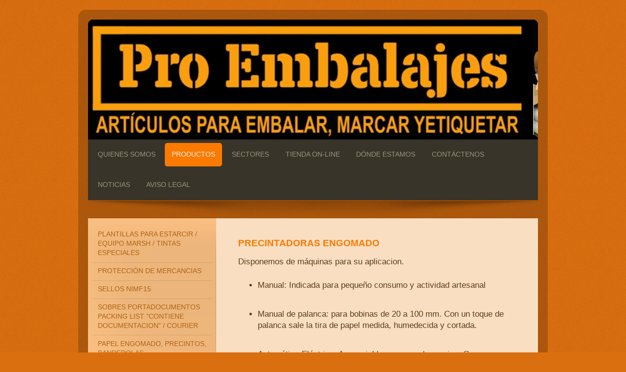

--- FILE ---
content_type: text/html; charset=UTF-8
request_url: https://www.proembalajes.com/productos/papel-engomado-precintos-banderolas/precintadoras-humectadoras-de-engomado/
body_size: 14283
content:
<!DOCTYPE html>
<html lang="es"  ><head prefix="og: http://ogp.me/ns# fb: http://ogp.me/ns/fb# business: http://ogp.me/ns/business#">
    <meta http-equiv="Content-Type" content="text/html; charset=utf-8"/>
    <meta name="generator" content="IONOS MyWebsite"/>
        
    <link rel="dns-prefetch" href="//cdn.website-start.de/"/>
    <link rel="dns-prefetch" href="//108.mod.mywebsite-editor.com"/>
    <link rel="dns-prefetch" href="https://108.sb.mywebsite-editor.com/"/>
    <link rel="shortcut icon" href="//cdn.website-start.de/favicon.ico"/>
        <title>PRO EMBALAJES, articulos para embalar, marcar y etiquetar - Precintadoras humectadoras de engomado</title>
    <style type="text/css">@media screen and (max-device-width: 1024px) {.diyw a.switchViewWeb {display: inline !important;}}</style>
    <style type="text/css">@media screen and (min-device-width: 1024px) {
            .mediumScreenDisabled { display:block }
            .smallScreenDisabled { display:block }
        }
        @media screen and (max-device-width: 1024px) { .mediumScreenDisabled { display:none } }
        @media screen and (max-device-width: 568px) { .smallScreenDisabled { display:none } }
                @media screen and (min-width: 1024px) {
            .mobilepreview .mediumScreenDisabled { display:block }
            .mobilepreview .smallScreenDisabled { display:block }
        }
        @media screen and (max-width: 1024px) { .mobilepreview .mediumScreenDisabled { display:none } }
        @media screen and (max-width: 568px) { .mobilepreview .smallScreenDisabled { display:none } }</style>
    <meta name="viewport" content="width=device-width, initial-scale=1, maximum-scale=1, minimal-ui"/>

<meta name="format-detection" content="telephone=no"/>
        <meta name="keywords" content="humedecedoras, humectadora, precintadora papel engomado, dispensadora engomadora, precintadoras de engomado, humectadoras, dispensador, engomadora"/>
            <meta name="description" content="Precintadoras papel engomado, humedecedora engomado, humectadora de papel, dispensadores, distribuidores, dispensadores de papel, dispensador engomador, engomadora"/>
            <meta name="robots" content="index,follow"/>
        <link href="//cdn.website-start.de/templates/2028/style.css?1763478093678" rel="stylesheet" type="text/css"/>
    <link href="https://www.proembalajes.com/s/style/theming.css?1706740976" rel="stylesheet" type="text/css"/>
    <link href="//cdn.website-start.de/app/cdn/min/group/web.css?1763478093678" rel="stylesheet" type="text/css"/>
<link href="//cdn.website-start.de/app/cdn/min/moduleserver/css/es_ES/common,twitter,shoppingbasket?1763478093678" rel="stylesheet" type="text/css"/>
    <link href="//cdn.website-start.de/app/cdn/min/group/mobilenavigation.css?1763478093678" rel="stylesheet" type="text/css"/>
    <link href="https://108.sb.mywebsite-editor.com/app/logstate2-css.php?site=741456654&amp;t=1769558152" rel="stylesheet" type="text/css"/>

<script type="text/javascript">
    /* <![CDATA[ */
var stagingMode = '';
    /* ]]> */
</script>
<script src="https://108.sb.mywebsite-editor.com/app/logstate-js.php?site=741456654&amp;t=1769558152"></script>

    <link href="//cdn.website-start.de/templates/2028/print.css?1763478093678" rel="stylesheet" media="print" type="text/css"/>
    <script type="text/javascript">
    /* <![CDATA[ */
    var systemurl = 'https://108.sb.mywebsite-editor.com/';
    var webPath = '/';
    var proxyName = '';
    var webServerName = 'www.proembalajes.com';
    var sslServerUrl = 'https://www.proembalajes.com';
    var nonSslServerUrl = 'http://www.proembalajes.com';
    var webserverProtocol = 'http://';
    var nghScriptsUrlPrefix = '//108.mod.mywebsite-editor.com';
    var sessionNamespace = 'DIY_SB';
    var jimdoData = {
        cdnUrl:  '//cdn.website-start.de/',
        messages: {
            lightBox: {
    image : 'Imagen',
    of: 'de'
}

        },
        isTrial: 0,
        pageId: 573161    };
    var script_basisID = "741456654";

    diy = window.diy || {};
    diy.web = diy.web || {};

        diy.web.jsBaseUrl = "//cdn.website-start.de/s/build/";

    diy.context = diy.context || {};
    diy.context.type = diy.context.type || 'web';
    /* ]]> */
</script>

<script type="text/javascript" src="//cdn.website-start.de/app/cdn/min/group/web.js?1763478093678" crossorigin="anonymous"></script><script type="text/javascript" src="//cdn.website-start.de/s/build/web.bundle.js?1763478093678" crossorigin="anonymous"></script><script type="text/javascript" src="//cdn.website-start.de/app/cdn/min/group/mobilenavigation.js?1763478093678" crossorigin="anonymous"></script><script src="//cdn.website-start.de/app/cdn/min/moduleserver/js/es_ES/common,twitter,shoppingbasket?1763478093678"></script>
<script type="text/javascript" src="https://cdn.website-start.de/proxy/apps/t9uib6/resource/dependencies/"></script><script type="text/javascript">
                    if (typeof require !== 'undefined') {
                        require.config({
                            waitSeconds : 10,
                            baseUrl : 'https://cdn.website-start.de/proxy/apps/t9uib6/js/'
                        });
                    }
                </script><script type="text/javascript" src="//cdn.website-start.de/app/cdn/min/group/pfcsupport.js?1763478093678" crossorigin="anonymous"></script>    <meta property="og:type" content="business.business"/>
    <meta property="og:url" content="https://www.proembalajes.com/productos/papel-engomado-precintos-banderolas/precintadoras-humectadoras-de-engomado/"/>
    <meta property="og:title" content="PRO EMBALAJES, articulos para embalar, marcar y etiquetar - Precintadoras humectadoras de engomado"/>
            <meta property="og:description" content="Precintadoras papel engomado, humedecedora engomado, humectadora de papel, dispensadores, distribuidores, dispensadores de papel, dispensador engomador, engomadora"/>
                <meta property="og:image" content="https://www.proembalajes.com/s/img/emotionheader.jpg"/>
        <meta property="business:contact_data:country_name" content="España"/>
    
    <meta property="business:contact_data:locality" content="Madrid"/>
    <meta property="business:contact_data:region" content="Madrid"/>
    <meta property="business:contact_data:email" content="proembalajes@proembalajes.com"/>
    <meta property="business:contact_data:postal_code" content="28028"/>
    <meta property="business:contact_data:phone_number" content="+34 913 565 076"/>
    <meta property="business:contact_data:fax_number" content="+34 913 612 979"/>
    
<meta property="business:hours:day" content="MONDAY"/><meta property="business:hours:start" content="09:00"/><meta property="business:hours:end" content="14:30"/><meta property="business:hours:day" content="TUESDAY"/><meta property="business:hours:start" content="09:00"/><meta property="business:hours:end" content="14:30"/><meta property="business:hours:day" content="WEDNESDAY"/><meta property="business:hours:start" content="09:00"/><meta property="business:hours:end" content="14:30"/><meta property="business:hours:day" content="THURSDAY"/><meta property="business:hours:start" content="09:00"/><meta property="business:hours:end" content="14:30"/><meta property="business:hours:day" content="MONDAY"/><meta property="business:hours:start" content="15:30"/><meta property="business:hours:end" content="17:30"/><meta property="business:hours:day" content="TUESDAY"/><meta property="business:hours:start" content="15:30"/><meta property="business:hours:end" content="17:30"/><meta property="business:hours:day" content="WEDNESDAY"/><meta property="business:hours:start" content="15:30"/><meta property="business:hours:end" content="17:30"/><meta property="business:hours:day" content="THURSDAY"/><meta property="business:hours:start" content="15:30"/><meta property="business:hours:end" content="17:30"/><meta property="business:hours:day" content="FRIDAY"/><meta property="business:hours:start" content="09:00"/><meta property="business:hours:end" content="15:00"/></head>


<body class="body diyBgActive  cc-pagemode-default diyfeSidebarLeft diy-market-es_ES" data-pageid="573161" id="page-573161">
    
    <div class="diyw">
        <div class="diyweb">
	<div class="diyfeMobileNav">
		
<nav id="diyfeMobileNav" class="diyfeCA diyfeCA2" role="navigation">
    <a title="Abrir/cerrar la navegación">Abrir/cerrar la navegación</a>
    <ul class="mainNav1"><li class=" hasSubNavigation"><a data-page-id="25874" href="https://www.proembalajes.com/" class=" level_1"><span>QUIENES SOMOS</span></a></li><li class="parent hasSubNavigation"><a data-page-id="77583" href="https://www.proembalajes.com/productos/" class="parent level_1"><span>PRODUCTOS</span></a><span class="diyfeDropDownSubOpener">&nbsp;</span><div class="diyfeDropDownSubList diyfeCA diyfeCA3"><ul class="mainNav2"><li class=" hasSubNavigation"><a data-page-id="417583" href="https://www.proembalajes.com/productos/plantillas-para-estarcir-equipo-marsh-tintas-especiales-1/" class=" level_2"><span>PLANTILLAS PARA ESTARCIR / EQUIPO MARSH / TINTAS ESPECIALES</span></a><span class="diyfeDropDownSubOpener">&nbsp;</span><div class="diyfeDropDownSubList diyfeCA diyfeCA3"><ul class="mainNav3"><li class=" hasSubNavigation"><a data-page-id="77584" href="https://www.proembalajes.com/productos/plantillas-para-estarcir-equipo-marsh-tintas-especiales-1/plantillas-para-estarcir-equipo-marsh/" class=" level_3"><span>Plantillas para estarcir / Equipo MARSH</span></a></li><li class=" hasSubNavigation"><a data-page-id="418153" href="https://www.proembalajes.com/productos/plantillas-para-estarcir-equipo-marsh-tintas-especiales-1/rotuladores-industriales-sprays-aerosoles/" class=" level_3"><span>Rotuladores Industriales / Sprays - Aerosoles</span></a></li><li class=" hasSubNavigation"><a data-page-id="417540" href="https://www.proembalajes.com/productos/plantillas-para-estarcir-equipo-marsh-tintas-especiales-1/tintas-especiales-uso-alimentario/" class=" level_3"><span>Tintas especiales uso alimentario</span></a></li><li class=" hasSubNavigation"><a data-page-id="417556" href="https://www.proembalajes.com/productos/plantillas-para-estarcir-equipo-marsh-tintas-especiales-1/tintas-especiales-resistentes-altas-temperaturas/" class=" level_3"><span>Tintas especiales resistentes altas temperaturas</span></a></li><li class=" hasSubNavigation"><a data-page-id="417571" href="https://www.proembalajes.com/productos/plantillas-para-estarcir-equipo-marsh-tintas-especiales-1/tintas-especiales-luminosas/" class=" level_3"><span>Tintas especiales luminosas</span></a></li></ul></div></li><li class=" hasSubNavigation"><a data-page-id="551766" href="https://www.proembalajes.com/productos/protección-de-mercancias/" class=" level_2"><span>PROTECCIÓN DE MERCANCIAS</span></a><span class="diyfeDropDownSubOpener">&nbsp;</span><div class="diyfeDropDownSubList diyfeCA diyfeCA3"><ul class="mainNav3"><li class=" hasSubNavigation"><a data-page-id="551863" href="https://www.proembalajes.com/productos/protección-de-mercancias/indicadores-de-vuelco-tiltwatch/" class=" level_3"><span>Indicadores de vuelco - Tiltwatch</span></a></li><li class=" hasSubNavigation"><a data-page-id="551885" href="https://www.proembalajes.com/productos/protección-de-mercancias/indicadores-de-impacto-choque-shockwatch/" class=" level_3"><span>Indicadores de impacto / choque - Shockwatch</span></a></li><li class=" hasSubNavigation"><a data-page-id="551904" href="https://www.proembalajes.com/productos/protección-de-mercancias/indicadores-de-humedad/" class=" level_3"><span>Indicadores de humedad</span></a></li><li class=" hasSubNavigation"><a data-page-id="551926" href="https://www.proembalajes.com/productos/protección-de-mercancias/plástico-para-retractilar-pistola-retractiladora/" class=" level_3"><span>Plástico para retractilar / Pistola  retractiladora</span></a></li><li class=" hasSubNavigation"><a data-page-id="619089" href="https://www.proembalajes.com/productos/protección-de-mercancias/aislante-isotérmico/" class=" level_3"><span>Aislante isotérmico</span></a></li><li class=" hasSubNavigation"><a data-page-id="551939" href="https://www.proembalajes.com/productos/protección-de-mercancias/bolsas-desecantes-silicagel-arcillas/" class=" level_3"><span>Bolsas desecantes / Silicagel / Arcillas</span></a></li><li class=" hasSubNavigation"><a data-page-id="551935" href="https://www.proembalajes.com/productos/protección-de-mercancias/colchones-hinchables/" class=" level_3"><span>Colchones hinchables</span></a></li></ul></div></li><li class=" hasSubNavigation"><a data-page-id="618179" href="https://www.proembalajes.com/productos/sellos-nimf15/" class=" level_2"><span>SELLOS NIMF15</span></a></li><li class=" hasSubNavigation"><a data-page-id="393383" href="https://www.proembalajes.com/productos/sobres-portadocumentos-packing-list-contiene-documentacion-courier/" class=" level_2"><span>SOBRES PORTADOCUMENTOS PACKING LIST "CONTIENE DOCUMENTACION" / COURIER</span></a><span class="diyfeDropDownSubOpener">&nbsp;</span><div class="diyfeDropDownSubList diyfeCA diyfeCA3"><ul class="mainNav3"><li class=" hasSubNavigation"><a data-page-id="77588" href="https://www.proembalajes.com/productos/sobres-portadocumentos-packing-list-contiene-documentacion-courier/sobres-packing-list-contiene-documentacion/" class=" level_3"><span>Sobres PACKING LIST "CONTIENE DOCUMENTACION"</span></a></li><li class=" hasSubNavigation"><a data-page-id="574574" href="https://www.proembalajes.com/productos/sobres-portadocumentos-packing-list-contiene-documentacion-courier/sobre-ecologico-paper-green-reciclable/" class=" level_3"><span>Sobre ecologico PAPER GREEN ¡Reciclable!</span></a></li><li class=" hasSubNavigation"><a data-page-id="457800" href="https://www.proembalajes.com/productos/sobres-portadocumentos-packing-list-contiene-documentacion-courier/sobres-metalicos-packing-list/" class=" level_3"><span>Sobres metalicos PACKING LIST</span></a></li><li class=" hasSubNavigation"><a data-page-id="270963" href="https://www.proembalajes.com/productos/sobres-portadocumentos-packing-list-contiene-documentacion-courier/sobres-courier/" class=" level_3"><span>Sobres COURIER</span></a></li></ul></div></li><li class="parent hasSubNavigation"><a data-page-id="77590" href="https://www.proembalajes.com/productos/papel-engomado-precintos-banderolas/" class="parent level_2"><span>PAPEL ENGOMADO, PRECINTOS, BANDEROLAS</span></a><span class="diyfeDropDownSubOpener">&nbsp;</span><div class="diyfeDropDownSubList diyfeCA diyfeCA3"><ul class="mainNav3"><li class=" hasSubNavigation"><a data-page-id="573155" href="https://www.proembalajes.com/productos/papel-engomado-precintos-banderolas/papel-engomado/" class=" level_3"><span>Papel engomado</span></a></li><li class=" hasSubNavigation"><a data-page-id="618740" href="https://www.proembalajes.com/productos/papel-engomado-precintos-banderolas/etiquetas-engomadas-en-continuo-banderolas/" class=" level_3"><span>Etiquetas engomadas en continuo / Banderolas</span></a></li><li class="current hasSubNavigation"><a data-page-id="573161" href="https://www.proembalajes.com/productos/papel-engomado-precintos-banderolas/precintadoras-humectadoras-de-engomado/" class="current level_3"><span>Precintadoras humectadoras de engomado</span></a></li></ul></div></li><li class=" hasSubNavigation"><a data-page-id="393151" href="https://www.proembalajes.com/productos/cintas-adhesivas-una-cara/" class=" level_2"><span>CINTAS ADHESIVAS UNA CARA</span></a><span class="diyfeDropDownSubOpener">&nbsp;</span><div class="diyfeDropDownSubList diyfeCA diyfeCA3"><ul class="mainNav3"><li class=" hasSubNavigation"><a data-page-id="77592" href="https://www.proembalajes.com/productos/cintas-adhesivas-una-cara/cinta-embalaje-polipro-pvc/" class=" level_3"><span>Cinta embalaje polipro, pvc..</span></a></li><li class=" hasSubNavigation"><a data-page-id="393656" href="https://www.proembalajes.com/productos/cintas-adhesivas-una-cara/cinta-cel-lo-papelería/" class=" level_3"><span>Cinta cel-lo (papelería)</span></a></li><li class=" hasSubNavigation"><a data-page-id="77593" href="https://www.proembalajes.com/productos/cintas-adhesivas-una-cara/cintas-adhesivas-diversas/" class=" level_3"><span>Cintas adhesivas diversas</span></a></li><li class=" hasSubNavigation"><a data-page-id="236638" href="https://www.proembalajes.com/productos/cintas-adhesivas-una-cara/precinto-seguridad-void/" class=" level_3"><span>Precinto seguridad VOID</span></a></li></ul></div></li><li class=" hasSubNavigation"><a data-page-id="77594" href="https://www.proembalajes.com/productos/cintas-adhesivas-doble-cara-duofaces/" class=" level_2"><span>CINTAS ADHESIVAS DOBLE CARA / DUOFACES</span></a><span class="diyfeDropDownSubOpener">&nbsp;</span><div class="diyfeDropDownSubList diyfeCA diyfeCA3"><ul class="mainNav3"><li class=" hasSubNavigation"><a data-page-id="393016" href="https://www.proembalajes.com/productos/cintas-adhesivas-doble-cara-duofaces/duoface-espuma-acrilica-vhb/" class=" level_3"><span>Duoface espuma acrilica (VHB)</span></a></li><li class=" hasSubNavigation"><a data-page-id="393109" href="https://www.proembalajes.com/productos/cintas-adhesivas-doble-cara-duofaces/duoface-alto-adhesivo/" class=" level_3"><span>Duoface alto adhesivo</span></a></li><li class=" hasSubNavigation"><a data-page-id="473812" href="https://www.proembalajes.com/productos/cintas-adhesivas-doble-cara-duofaces/print/" class=" level_3"><span>Print</span></a></li></ul></div></li><li class=" hasSubNavigation"><a data-page-id="77591" href="https://www.proembalajes.com/productos/etiquetas-adhesivas/" class=" level_2"><span>ETIQUETAS ADHESIVAS</span></a><span class="diyfeDropDownSubOpener">&nbsp;</span><div class="diyfeDropDownSubList diyfeCA diyfeCA3"><ul class="mainNav3"><li class=" hasSubNavigation"><a data-page-id="559539" href="https://www.proembalajes.com/productos/etiquetas-adhesivas/etiquetas-envio/" class=" level_3"><span>Etiquetas Envio</span></a></li><li class=" hasSubNavigation"><a data-page-id="573632" href="https://www.proembalajes.com/productos/etiquetas-adhesivas/etiquetas-joyeria/" class=" level_3"><span>Etiquetas Joyeria</span></a></li><li class=" hasSubNavigation"><a data-page-id="573644" href="https://www.proembalajes.com/productos/etiquetas-adhesivas/etiquetas-regalos-felicidades-deseo-que-te-guste-te-quiero/" class=" level_3"><span>Etiquetas Regalos, Felicidades, Deseo que te guste, Te quiero.</span></a></li><li class=" hasSubNavigation"><a data-page-id="576086" href="https://www.proembalajes.com/productos/etiquetas-adhesivas/etiquetas-precios-oferta/" class=" level_3"><span>Etiquetas precios / oferta</span></a></li></ul></div></li><li class=" hasSubNavigation"><a data-page-id="77596" href="https://www.proembalajes.com/productos/etiquetas-a4-para-impresora-laser-inyección-fotocopiadora/" class=" level_2"><span>ETIQUETAS A4 PARA IMPRESORA LASER / INYECCIÓN / FOTOCOPIADORA</span></a></li><li class=" hasSubNavigation"><a data-page-id="573823" href="https://www.proembalajes.com/productos/cintas-y-etiquetas-seguridad-void/" class=" level_2"><span>CINTAS Y ETIQUETAS SEGURIDAD "VOID"</span></a></li><li class=" hasSubNavigation"><a data-page-id="77673" href="https://www.proembalajes.com/productos/film-estirable-y-fleje-plástico/" class=" level_2"><span>FILM ESTIRABLE Y FLEJE PLÁSTICO</span></a></li><li class=" hasSubNavigation"><a data-page-id="393390" href="https://www.proembalajes.com/productos/distribuidores-para-cintas-y-etiquetas/" class=" level_2"><span>DISTRIBUIDORES PARA CINTAS Y ETIQUETAS</span></a><span class="diyfeDropDownSubOpener">&nbsp;</span><div class="diyfeDropDownSubList diyfeCA diyfeCA3"><ul class="mainNav3"><li class=" hasSubNavigation"><a data-page-id="393388" href="https://www.proembalajes.com/productos/distribuidores-para-cintas-y-etiquetas/distribuidores-cintas-manuales/" class=" level_3"><span>Distribuidores cintas manuales</span></a></li><li class=" hasSubNavigation"><a data-page-id="236974" href="https://www.proembalajes.com/productos/distribuidores-para-cintas-y-etiquetas/distribuidores-cintas-eléctricos-y-semiautomáticos/" class=" level_3"><span>Distribuidores cintas eléctricos y semiautomáticos</span></a></li><li class=" hasSubNavigation"><a data-page-id="571229" href="https://www.proembalajes.com/productos/distribuidores-para-cintas-y-etiquetas/cierrabolsas-y-atadoras/" class=" level_3"><span>Cierrabolsas y Atadoras</span></a></li><li class=" hasSubNavigation"><a data-page-id="393394" href="https://www.proembalajes.com/productos/distribuidores-para-cintas-y-etiquetas/separadores-de-etiquetas/" class=" level_3"><span>Separadores de etiquetas</span></a></li></ul></div></li><li class=" hasSubNavigation"><a data-page-id="382723" href="https://www.proembalajes.com/productos/etiquetadoras-manuales/" class=" level_2"><span>ETIQUETADORAS MANUALES</span></a><span class="diyfeDropDownSubOpener">&nbsp;</span><div class="diyfeDropDownSubList diyfeCA diyfeCA3"><ul class="mainNav3"><li class=" hasSubNavigation"><a data-page-id="418944" href="https://www.proembalajes.com/productos/etiquetadoras-manuales/etiquetadoras-open/" class=" level_3"><span>Etiquetadoras OPEN</span></a></li><li class=" hasSubNavigation"><a data-page-id="418936" href="https://www.proembalajes.com/productos/etiquetadoras-manuales/etiquetadoras-jolly/" class=" level_3"><span>Etiquetadoras JOLLY</span></a></li></ul></div></li><li class=" hasSubNavigation"><a data-page-id="374596" href="https://www.proembalajes.com/productos/productos-para-la-manipulación/" class=" level_2"><span>PRODUCTOS PARA LA MANIPULACIÓN</span></a></li><li class=" hasSubNavigation"><a data-page-id="444509" href="https://www.proembalajes.com/productos/plástico-de-burbuja/" class=" level_2"><span>PLÁSTICO DE BURBUJA</span></a></li><li class=" hasSubNavigation"><a data-page-id="576548" href="https://www.proembalajes.com/productos/bolsas-plastico-multiusos-autocierres-bandas-escritura-etc/" class=" level_2"><span>BOLSAS PLASTICO MULTIUSOS, AUTOCIERRES, BANDAS ESCRITURA, ETC...</span></a><span class="diyfeDropDownSubOpener">&nbsp;</span><div class="diyfeDropDownSubList diyfeCA diyfeCA3"><ul class="mainNav3"><li class=" hasSubNavigation"><a data-page-id="576563" href="https://www.proembalajes.com/productos/bolsas-plastico-multiusos-autocierres-bandas-escritura-etc/bolsas-polietileno-con-autocierre/" class=" level_3"><span>Bolsas polietileno con autocierre</span></a></li><li class=" hasSubNavigation"><a data-page-id="576562" href="https://www.proembalajes.com/productos/bolsas-plastico-multiusos-autocierres-bandas-escritura-etc/bolsas-polietileno-con-banda-escritura/" class=" level_3"><span>Bolsas polietileno con banda escritura</span></a></li><li class=" hasSubNavigation"><a data-page-id="576555" href="https://www.proembalajes.com/productos/bolsas-plastico-multiusos-autocierres-bandas-escritura-etc/bolsa-multiuso-autoportante/" class=" level_3"><span>Bolsa multiuso AUTOPORTANTE</span></a></li></ul></div></li><li class=" hasSubNavigation"><a data-page-id="618562" href="https://www.proembalajes.com/productos/bolsas-promocionales-especiales-asas/" class=" level_2"><span>BOLSAS PROMOCIONALES, ESPECIALES, ASAS</span></a></li><li class=" hasSubNavigation"><a data-page-id="411482" href="https://www.proembalajes.com/productos/portabobinas-para-papel/" class=" level_2"><span>PORTABOBINAS PARA PAPEL</span></a><span class="diyfeDropDownSubOpener">&nbsp;</span><div class="diyfeDropDownSubList diyfeCA diyfeCA3"><ul class="mainNav3"><li class=" hasSubNavigation"><a data-page-id="411553" href="https://www.proembalajes.com/productos/portabobinas-para-papel/portabobinas-verticales/" class=" level_3"><span>Portabobinas verticales</span></a></li><li class=" hasSubNavigation"><a data-page-id="411562" href="https://www.proembalajes.com/productos/portabobinas-para-papel/portabobinas-de-mostrador/" class=" level_3"><span>Portabobinas de mostrador</span></a></li><li class=" hasSubNavigation"><a data-page-id="411563" href="https://www.proembalajes.com/productos/portabobinas-para-papel/expositor-rejilla/" class=" level_3"><span>Expositor rejilla</span></a></li><li class=" hasSubNavigation"><a data-page-id="411564" href="https://www.proembalajes.com/productos/portabobinas-para-papel/portabobinas-papel-celulosa/" class=" level_3"><span>Portabobinas papel celulosa</span></a></li><li class=" hasSubNavigation"><a data-page-id="411565" href="https://www.proembalajes.com/productos/portabobinas-para-papel/portabobinas-plástico-y-burbujas/" class=" level_3"><span>Portabobinas plástico y burbujas</span></a></li><li class=" hasSubNavigation"><a data-page-id="411566" href="https://www.proembalajes.com/productos/portabobinas-para-papel/mesas-de-trabajo/" class=" level_3"><span>Mesas de trabajo</span></a></li></ul></div></li><li class=" hasSubNavigation"><a data-page-id="573627" href="https://www.proembalajes.com/productos/fichas-numeradas-roperos-guardarropas-taquillas/" class=" level_2"><span>FICHAS NUMERADAS, ROPEROS, GUARDARROPAS, TAQUILLAS</span></a></li><li class=" hasSubNavigation"><a data-page-id="613297" href="https://www.proembalajes.com/productos/grabado-y-rotulacion/" class=" level_2"><span>GRABADO Y ROTULACION</span></a></li><li class=" hasSubNavigation"><a data-page-id="416414" href="https://www.proembalajes.com/productos/detectores-de-billetes/" class=" level_2"><span>DETECTORES DE BILLETES</span></a></li><li class=" hasSubNavigation"><a data-page-id="416717" href="https://www.proembalajes.com/productos/cortadoras-de-film/" class=" level_2"><span>CORTADORAS DE FILM</span></a></li></ul></div></li><li class=" hasSubNavigation"><a data-page-id="92310" href="https://www.proembalajes.com/sectores/" class=" level_1"><span>SECTORES</span></a></li><li class=" hasSubNavigation"><a data-page-id="261124" href="https://www.proembalajes.com/tienda-on-line/" class=" level_1"><span>TIENDA ON-LINE</span></a></li><li class=" hasSubNavigation"><a data-page-id="25878" href="https://www.proembalajes.com/dónde-estamos/" class=" level_1"><span>DÓNDE ESTAMOS</span></a><span class="diyfeDropDownSubOpener">&nbsp;</span><div class="diyfeDropDownSubList diyfeCA diyfeCA3"><ul class="mainNav2"><li class=" hasSubNavigation"><a data-page-id="261158" href="https://www.proembalajes.com/dónde-estamos/horarios-de-apertura/" class=" level_2"><span>Horarios de apertura</span></a></li><li class=" hasSubNavigation"><a data-page-id="698196" href="https://www.proembalajes.com/dónde-estamos/calendario-laboral-2019-madrid/" class=" level_2"><span>Calendario Laboral 2019 (MADRID)</span></a></li></ul></div></li><li class=" hasSubNavigation"><a data-page-id="25876" href="https://www.proembalajes.com/contáctenos/" class=" level_1"><span>CONTÁCTENOS</span></a></li><li class=" hasSubNavigation"><a data-page-id="408743" href="https://www.proembalajes.com/noticias/" class=" level_1"><span>Noticias</span></a><span class="diyfeDropDownSubOpener">&nbsp;</span><div class="diyfeDropDownSubList diyfeCA diyfeCA3"><ul class="mainNav2"><li class=" hasSubNavigation"><a data-page-id="720923" href="https://www.proembalajes.com/noticias/precinto-reciclable-ecoline-kraft-700/" class=" level_2"><span>PRECINTO RECICLABLE ECOLINE KRAFT 700</span></a></li><li class=" hasSubNavigation"><a data-page-id="711830" href="https://www.proembalajes.com/noticias/covid-19/" class=" level_2"><span>COVID-19</span></a></li><li class=" hasSubNavigation"><a data-page-id="692909" href="https://www.proembalajes.com/noticias/cinta-adhesiva-reparación-invernaderos/" class=" level_2"><span>CINTA ADHESIVA REPARACIÓN INVERNADEROS</span></a></li><li class=" hasSubNavigation"><a data-page-id="692912" href="https://www.proembalajes.com/noticias/cinta-adhesiva-impresa-con-su-logotipo/" class=" level_2"><span>CINTA ADHESIVA IMPRESA CON SU LOGOTIPO</span></a></li><li class=" hasSubNavigation"><a data-page-id="408770" href="https://www.proembalajes.com/noticias/normas-nimf-15/" class=" level_2"><span>NORMAS NIMF 15</span></a></li><li class=" hasSubNavigation"><a data-page-id="417536" href="https://www.proembalajes.com/noticias/marcado-de-huevos/" class=" level_2"><span>MARCADO DE HUEVOS</span></a></li><li class=" hasSubNavigation"><a data-page-id="420993" href="https://www.proembalajes.com/noticias/señalización-vehiculos-adr-2011/" class=" level_2"><span>SEÑALIZACIÓN VEHICULOS ADR 2011</span></a></li><li class=" hasSubNavigation"><a data-page-id="419492" href="https://www.proembalajes.com/noticias/señalizacion-vehiculos-boe-a-2010-1011/" class=" level_2"><span>SEÑALIZACION VEHICULOS  - BOE-A-2010-1011</span></a></li></ul></div></li><li class=" hasSubNavigation"><a data-page-id="298255" href="https://www.proembalajes.com/aviso-legal/" class=" level_1"><span>Aviso legal</span></a></li></ul></nav>
	</div>
	<div class="diywebContainer">
		<div class="diywebEmotionHeader">
			<div class="diywebLiveArea">
				
<style type="text/css" media="all">
.diyw div#emotion-header {
        max-width: 920px;
        max-height: 245px;
                background: #a0a0a0;
    }

.diyw div#emotion-header-title-bg {
    left: 0%;
    top: 20%;
    width: 100%;
    height: 14%;

    background-color: #FFFFFF;
    opacity: 0.50;
    filter: alpha(opacity = 50);
    display: none;}
.diyw img#emotion-header-logo {
    left: 1.00%;
    top: 0.00%;
    background: transparent;
                border: 1px solid #CCCCCC;
        padding: 0px;
                display: none;
    }

.diyw div#emotion-header strong#emotion-header-title {
    left: 13%;
    top: 20%;
    color: #000000;
        font: normal normal 8px/120% Helvetica, 'Helvetica Neue', 'Trebuchet MS', sans-serif;
}

.diyw div#emotion-no-bg-container{
    max-height: 245px;
}

.diyw div#emotion-no-bg-container .emotion-no-bg-height {
    margin-top: 26.63%;
}
</style>
<div id="emotion-header" data-action="loadView" data-params="active" data-imagescount="2">
            <img src="https://www.proembalajes.com/s/img/emotionheader.jpg?1418927113.920px.245px" id="emotion-header-img" alt=""/>
            
        <div id="ehSlideshowPlaceholder">
            <div id="ehSlideShow">
                <div class="slide-container">
                                        <div style="background-color: #a0a0a0">
                            <img src="https://www.proembalajes.com/s/img/emotionheader.jpg?1418927113.920px.245px" alt=""/>
                        </div>
                                    </div>
            </div>
        </div>


        <script type="text/javascript">
        //<![CDATA[
                diy.module.emotionHeader.slideShow.init({ slides: [{"url":"https:\/\/www.proembalajes.com\/s\/img\/emotionheader.jpg?1418927113.920px.245px","image_alt":"","bgColor":"#a0a0a0"},{"url":"https:\/\/www.proembalajes.com\/s\/img\/emotionheader_1.jpg?1418927113.920px.245px","image_alt":"","bgColor":"#a0a0a0"}] });
        //]]>
        </script>

    
            
        
            
    
            <strong id="emotion-header-title" style="text-align: left">Pro Embalajes</strong>
                    <div class="notranslate">
                <svg xmlns="http://www.w3.org/2000/svg" version="1.1" id="emotion-header-title-svg" viewBox="0 0 920 245" preserveAspectRatio="xMinYMin meet"><text style="font-family:Helvetica, 'Helvetica Neue', 'Trebuchet MS', sans-serif;font-size:8px;font-style:normal;font-weight:normal;fill:#000000;line-height:1.2em;"><tspan x="0" style="text-anchor: start" dy="0.95em">Pro Embalajes</tspan></text></svg>
            </div>
            
    
    <script type="text/javascript">
    //<![CDATA[
    (function ($) {
        function enableSvgTitle() {
                        var titleSvg = $('svg#emotion-header-title-svg'),
                titleHtml = $('#emotion-header-title'),
                emoWidthAbs = 920,
                emoHeightAbs = 245,
                offsetParent,
                titlePosition,
                svgBoxWidth,
                svgBoxHeight;

                        if (titleSvg.length && titleHtml.length) {
                offsetParent = titleHtml.offsetParent();
                titlePosition = titleHtml.position();
                svgBoxWidth = titleHtml.width();
                svgBoxHeight = titleHtml.height();

                                titleSvg.get(0).setAttribute('viewBox', '0 0 ' + svgBoxWidth + ' ' + svgBoxHeight);
                titleSvg.css({
                   left: Math.roundTo(100 * titlePosition.left / offsetParent.width(), 3) + '%',
                   top: Math.roundTo(100 * titlePosition.top / offsetParent.height(), 3) + '%',
                   width: Math.roundTo(100 * svgBoxWidth / emoWidthAbs, 3) + '%',
                   height: Math.roundTo(100 * svgBoxHeight / emoHeightAbs, 3) + '%'
                });

                titleHtml.css('visibility','hidden');
                titleSvg.css('visibility','visible');
            }
        }

        
            var posFunc = function($, overrideSize) {
                var elems = [], containerWidth, containerHeight;
                                    elems.push({
                        selector: '#emotion-header-title',
                        overrideSize: true,
                        horPos: 97.35,
                        vertPos: 96.33                    });
                    lastTitleWidth = $('#emotion-header-title').width();
                                                elems.push({
                    selector: '#emotion-header-title-bg',
                    horPos: 0,
                    vertPos: 23.3                });
                                
                containerWidth = parseInt('920');
                containerHeight = parseInt('245');

                for (var i = 0; i < elems.length; ++i) {
                    var el = elems[i],
                        $el = $(el.selector),
                        pos = {
                            left: el.horPos,
                            top: el.vertPos
                        };
                    if (!$el.length) continue;
                    var anchorPos = $el.anchorPosition();
                    anchorPos.$container = $('#emotion-header');

                    if (overrideSize === true || el.overrideSize === true) {
                        anchorPos.setContainerSize(containerWidth, containerHeight);
                    } else {
                        anchorPos.setContainerSize(null, null);
                    }

                    var pxPos = anchorPos.fromAnchorPosition(pos),
                        pcPos = anchorPos.toPercentPosition(pxPos);

                    var elPos = {};
                    if (!isNaN(parseFloat(pcPos.top)) && isFinite(pcPos.top)) {
                        elPos.top = pcPos.top + '%';
                    }
                    if (!isNaN(parseFloat(pcPos.left)) && isFinite(pcPos.left)) {
                        elPos.left = pcPos.left + '%';
                    }
                    $el.css(elPos);
                }

                // switch to svg title
                enableSvgTitle();
            };

                        var $emotionImg = jQuery('#emotion-header-img');
            if ($emotionImg.length > 0) {
                // first position the element based on stored size
                posFunc(jQuery, true);

                // trigger reposition using the real size when the element is loaded
                var ehLoadEvTriggered = false;
                $emotionImg.one('load', function(){
                    posFunc(jQuery);
                    ehLoadEvTriggered = true;
                                        diy.module.emotionHeader.slideShow.start();
                                    }).each(function() {
                                        if(this.complete || typeof this.complete === 'undefined') {
                        jQuery(this).load();
                    }
                });

                                noLoadTriggeredTimeoutId = setTimeout(function() {
                    if (!ehLoadEvTriggered) {
                        posFunc(jQuery);
                    }
                    window.clearTimeout(noLoadTriggeredTimeoutId)
                }, 5000);//after 5 seconds
            } else {
                jQuery(function(){
                    posFunc(jQuery);
                });
            }

                        if (jQuery.isBrowser && jQuery.isBrowser.ie8) {
                var longTitleRepositionCalls = 0;
                longTitleRepositionInterval = setInterval(function() {
                    if (lastTitleWidth > 0 && lastTitleWidth != jQuery('#emotion-header-title').width()) {
                        posFunc(jQuery);
                    }
                    longTitleRepositionCalls++;
                    // try this for 5 seconds
                    if (longTitleRepositionCalls === 5) {
                        window.clearInterval(longTitleRepositionInterval);
                    }
                }, 1000);//each 1 second
            }

            }(jQuery));
    //]]>
    </script>

    </div>

			</div>
		</div>
		<div class="diywebHeader">
			<div class="diywebNav diywebCustomColor diywebNavMain diywebNav123 diyfeCA diyfeCA2">
				<div class="diywebLiveArea">
					<div class="webnavigation"><ul id="mainNav1" class="mainNav1"><li class="navTopItemGroup_1"><a data-page-id="25874" href="https://www.proembalajes.com/" class="level_1"><span>QUIENES SOMOS</span></a></li><li class="navTopItemGroup_2"><a data-page-id="77583" href="https://www.proembalajes.com/productos/" class="parent level_1"><span>PRODUCTOS</span></a></li><li><ul id="mainNav2" class="mainNav2"><li class="navTopItemGroup_2"><a data-page-id="417583" href="https://www.proembalajes.com/productos/plantillas-para-estarcir-equipo-marsh-tintas-especiales-1/" class="level_2"><span>PLANTILLAS PARA ESTARCIR / EQUIPO MARSH / TINTAS ESPECIALES</span></a></li><li class="navTopItemGroup_2"><a data-page-id="551766" href="https://www.proembalajes.com/productos/protección-de-mercancias/" class="level_2"><span>PROTECCIÓN DE MERCANCIAS</span></a></li><li class="navTopItemGroup_2"><a data-page-id="618179" href="https://www.proembalajes.com/productos/sellos-nimf15/" class="level_2"><span>SELLOS NIMF15</span></a></li><li class="navTopItemGroup_2"><a data-page-id="393383" href="https://www.proembalajes.com/productos/sobres-portadocumentos-packing-list-contiene-documentacion-courier/" class="level_2"><span>SOBRES PORTADOCUMENTOS PACKING LIST "CONTIENE DOCUMENTACION" / COURIER</span></a></li><li class="navTopItemGroup_2"><a data-page-id="77590" href="https://www.proembalajes.com/productos/papel-engomado-precintos-banderolas/" class="parent level_2"><span>PAPEL ENGOMADO, PRECINTOS, BANDEROLAS</span></a></li><li><ul id="mainNav3" class="mainNav3"><li class="navTopItemGroup_2"><a data-page-id="573155" href="https://www.proembalajes.com/productos/papel-engomado-precintos-banderolas/papel-engomado/" class="level_3"><span>Papel engomado</span></a></li><li class="navTopItemGroup_2"><a data-page-id="618740" href="https://www.proembalajes.com/productos/papel-engomado-precintos-banderolas/etiquetas-engomadas-en-continuo-banderolas/" class="level_3"><span>Etiquetas engomadas en continuo / Banderolas</span></a></li><li class="navTopItemGroup_2"><a data-page-id="573161" href="https://www.proembalajes.com/productos/papel-engomado-precintos-banderolas/precintadoras-humectadoras-de-engomado/" class="current level_3"><span>Precintadoras humectadoras de engomado</span></a></li></ul></li><li class="navTopItemGroup_2"><a data-page-id="393151" href="https://www.proembalajes.com/productos/cintas-adhesivas-una-cara/" class="level_2"><span>CINTAS ADHESIVAS UNA CARA</span></a></li><li class="navTopItemGroup_2"><a data-page-id="77594" href="https://www.proembalajes.com/productos/cintas-adhesivas-doble-cara-duofaces/" class="level_2"><span>CINTAS ADHESIVAS DOBLE CARA / DUOFACES</span></a></li><li class="navTopItemGroup_2"><a data-page-id="77591" href="https://www.proembalajes.com/productos/etiquetas-adhesivas/" class="level_2"><span>ETIQUETAS ADHESIVAS</span></a></li><li class="navTopItemGroup_2"><a data-page-id="77596" href="https://www.proembalajes.com/productos/etiquetas-a4-para-impresora-laser-inyección-fotocopiadora/" class="level_2"><span>ETIQUETAS A4 PARA IMPRESORA LASER / INYECCIÓN / FOTOCOPIADORA</span></a></li><li class="navTopItemGroup_2"><a data-page-id="573823" href="https://www.proembalajes.com/productos/cintas-y-etiquetas-seguridad-void/" class="level_2"><span>CINTAS Y ETIQUETAS SEGURIDAD "VOID"</span></a></li><li class="navTopItemGroup_2"><a data-page-id="77673" href="https://www.proembalajes.com/productos/film-estirable-y-fleje-plástico/" class="level_2"><span>FILM ESTIRABLE Y FLEJE PLÁSTICO</span></a></li><li class="navTopItemGroup_2"><a data-page-id="393390" href="https://www.proembalajes.com/productos/distribuidores-para-cintas-y-etiquetas/" class="level_2"><span>DISTRIBUIDORES PARA CINTAS Y ETIQUETAS</span></a></li><li class="navTopItemGroup_2"><a data-page-id="382723" href="https://www.proembalajes.com/productos/etiquetadoras-manuales/" class="level_2"><span>ETIQUETADORAS MANUALES</span></a></li><li class="navTopItemGroup_2"><a data-page-id="374596" href="https://www.proembalajes.com/productos/productos-para-la-manipulación/" class="level_2"><span>PRODUCTOS PARA LA MANIPULACIÓN</span></a></li><li class="navTopItemGroup_2"><a data-page-id="444509" href="https://www.proembalajes.com/productos/plástico-de-burbuja/" class="level_2"><span>PLÁSTICO DE BURBUJA</span></a></li><li class="navTopItemGroup_2"><a data-page-id="576548" href="https://www.proembalajes.com/productos/bolsas-plastico-multiusos-autocierres-bandas-escritura-etc/" class="level_2"><span>BOLSAS PLASTICO MULTIUSOS, AUTOCIERRES, BANDAS ESCRITURA, ETC...</span></a></li><li class="navTopItemGroup_2"><a data-page-id="618562" href="https://www.proembalajes.com/productos/bolsas-promocionales-especiales-asas/" class="level_2"><span>BOLSAS PROMOCIONALES, ESPECIALES, ASAS</span></a></li><li class="navTopItemGroup_2"><a data-page-id="411482" href="https://www.proembalajes.com/productos/portabobinas-para-papel/" class="level_2"><span>PORTABOBINAS PARA PAPEL</span></a></li><li class="navTopItemGroup_2"><a data-page-id="573627" href="https://www.proembalajes.com/productos/fichas-numeradas-roperos-guardarropas-taquillas/" class="level_2"><span>FICHAS NUMERADAS, ROPEROS, GUARDARROPAS, TAQUILLAS</span></a></li><li class="navTopItemGroup_2"><a data-page-id="613297" href="https://www.proembalajes.com/productos/grabado-y-rotulacion/" class="level_2"><span>GRABADO Y ROTULACION</span></a></li><li class="navTopItemGroup_2"><a data-page-id="416414" href="https://www.proembalajes.com/productos/detectores-de-billetes/" class="level_2"><span>DETECTORES DE BILLETES</span></a></li><li class="navTopItemGroup_2"><a data-page-id="416717" href="https://www.proembalajes.com/productos/cortadoras-de-film/" class="level_2"><span>CORTADORAS DE FILM</span></a></li></ul></li><li class="navTopItemGroup_3"><a data-page-id="92310" href="https://www.proembalajes.com/sectores/" class="level_1"><span>SECTORES</span></a></li><li class="navTopItemGroup_4"><a data-page-id="261124" href="https://www.proembalajes.com/tienda-on-line/" class="level_1"><span>TIENDA ON-LINE</span></a></li><li class="navTopItemGroup_5"><a data-page-id="25878" href="https://www.proembalajes.com/dónde-estamos/" class="level_1"><span>DÓNDE ESTAMOS</span></a></li><li class="navTopItemGroup_6"><a data-page-id="25876" href="https://www.proembalajes.com/contáctenos/" class="level_1"><span>CONTÁCTENOS</span></a></li><li class="navTopItemGroup_7"><a data-page-id="408743" href="https://www.proembalajes.com/noticias/" class="level_1"><span>Noticias</span></a></li><li class="navTopItemGroup_8"><a data-page-id="298255" href="https://www.proembalajes.com/aviso-legal/" class="level_1"><span>Aviso legal</span></a></li></ul></div>
				</div>
			</div>
		</div>
		<div class="diywebContent diyfeCA diyfeCA1">
			<div class="diywebLiveArea">
				<div class="diywebMain">
					<div class="diywebGutter">
						
        <div id="content_area">
        	<div id="content_start"></div>
        	
        
        <div id="matrix_1386619" class="sortable-matrix" data-matrixId="1386619"><div class="n module-type-text diyfeLiveArea "> <h2 style="line-height: 19.6px;"> </h2>
<h2 style="line-height: 19.6px;"><strong>PRECINTADORAS ENGOMADO</strong></h2>
<p style="line-height:19.6px;"> </p>
<p style="line-height:19.6px;">Disponemos de máquinas para su aplicacion.</p>
<p style="line-height:19.6px;"> </p>
<ul>
<li>Manual: Indicada para pequeño consumo y actividad artesanal</li>
</ul>
<p style="line-height:19.6px;">           </p>
<ul>
<li>Manual de palanca: para bobinas de 20 a 100 mm. Con un toque de palanca sale la tira de papel medida, humedecida y cortada.</li>
</ul>
<p style="line-height:19.6px;"> </p>
<ul>
<li>Automática-Eléctrica: Aconsejable para grandes series. Gran rendimiento. Se gradúa la longitud de las tiras y al retirarla sale la siguiente por si sola, haciendo que el trabajo sea mas rápido,
ahorrando tiempo.</li>
</ul> </div><div class="n module-type-imageSubtitle diyfeLiveArea "> <div class="clearover imageSubtitle" id="imageSubtitle-16439012">
    <div class="align-container align-center" style="max-width: 480px">
        <a class="imagewrapper" href="https://www.proembalajes.com/s/cc_images/teaserbox_22589821.JPG?t=1457568763" rel="lightbox[16439012]">
            <img id="image_22589821" src="https://www.proembalajes.com/s/cc_images/cache_22589821.JPG?t=1457568763" alt="" style="max-width: 480px; height:auto"/>
        </a>

        
    </div>

</div>

<script type="text/javascript">
//<![CDATA[
jQuery(function($) {
    var $target = $('#imageSubtitle-16439012');

    if ($.fn.swipebox && Modernizr.touch) {
        $target
            .find('a[rel*="lightbox"]')
            .addClass('swipebox')
            .swipebox();
    } else {
        $target.tinyLightbox({
            item: 'a[rel*="lightbox"]',
            cycle: false,
            hideNavigation: true
        });
    }
});
//]]>
</script>
 </div><div class="n module-type-imageSubtitle diyfeLiveArea "> <div class="clearover imageSubtitle" id="imageSubtitle-16439020">
    <div class="align-container align-center" style="max-width: 510px">
        <a class="imagewrapper" href="https://www.proembalajes.com/s/cc_images/teaserbox_22589826.JPG?t=1457568883" rel="lightbox[16439020]">
            <img id="image_22589826" src="https://www.proembalajes.com/s/cc_images/cache_22589826.JPG?t=1457568883" alt="" style="max-width: 510px; height:auto"/>
        </a>

        
    </div>

</div>

<script type="text/javascript">
//<![CDATA[
jQuery(function($) {
    var $target = $('#imageSubtitle-16439020');

    if ($.fn.swipebox && Modernizr.touch) {
        $target
            .find('a[rel*="lightbox"]')
            .addClass('swipebox')
            .swipebox();
    } else {
        $target.tinyLightbox({
            item: 'a[rel*="lightbox"]',
            cycle: false,
            hideNavigation: true
        });
    }
});
//]]>
</script>
 </div><div class="n module-type-matrix diyfeLiveArea "> 

<div class="diyfeModGridGroup diyfeModGrid2 diyfeModGridStyleTeaser">
            <div class="diyfeModGridElement diyfeModGridCol50">
            <div class="diyfeModGridContent">
                <div id="matrix_1386620" class="sortable-matrix-child" data-matrixId="1386620"><div class="n module-type-imageSubtitle diyfeLiveArea "> <div class="clearover imageSubtitle" id="imageSubtitle-16438981">
    <div class="align-container align-center" style="max-width: 206px">
        <a class="imagewrapper" href="https://www.proembalajes.com/s/cc_images/teaserbox_22589781.jpg?t=1457568499" rel="lightbox[16438981]">
            <img id="image_22589781" src="https://www.proembalajes.com/s/cc_images/cache_22589781.jpg?t=1457568499" alt="Niper 80" style="max-width: 206px; height:auto"/>
        </a>

        
    </div>

</div>

<script type="text/javascript">
//<![CDATA[
jQuery(function($) {
    var $target = $('#imageSubtitle-16438981');

    if ($.fn.swipebox && Modernizr.touch) {
        $target
            .find('a[rel*="lightbox"]')
            .addClass('swipebox')
            .swipebox();
    } else {
        $target.tinyLightbox({
            item: 'a[rel*="lightbox"]',
            cycle: false,
            hideNavigation: true
        });
    }
});
//]]>
</script>
 </div><div class="n module-type-hr diyfeLiveArea "> <div style="padding: 0px 0px">
    <div class="hr"></div>
</div>
 </div><div class="n module-type-text diyfeLiveArea "> <p style="text-align: center;"><strong>PRECINTADORA MANUAL NIPER80</strong></p>
<p> </p>
<p>Valida solo para precinto engomado kraft verjurado 1ª sin hilos.</p>
<p> </p>
<p>Perfecta para embalar:</p>
<ul>
<li>pocos envios,</li>
<li>para  trabajo manuales,</li>
<li>tiendas de cuadros,  </li>
<li>marqueteria</li>
</ul>
<p> </p>
<p> </p> </div></div>            </div>
        </div>
            <div class="diyfeModGridElement diyfeModGridCol50">
            <div class="diyfeModGridContent">
                <div id="matrix_1386621" class="sortable-matrix-child" data-matrixId="1386621"><div class="n module-type-imageSubtitle diyfeLiveArea "> <div class="clearover imageSubtitle" id="imageSubtitle-16438985">
    <div class="align-container align-center" style="max-width: 214px">
        <a class="imagewrapper" href="https://www.proembalajes.com/s/cc_images/teaserbox_22589798.jpg?t=1487594677" rel="lightbox[16438985]">
            <img id="image_22589798" src="https://www.proembalajes.com/s/cc_images/cache_22589798.jpg?t=1487594677" alt="Precintadora B6" style="max-width: 214px; height:auto"/>
        </a>

        
    </div>

</div>

<script type="text/javascript">
//<![CDATA[
jQuery(function($) {
    var $target = $('#imageSubtitle-16438985');

    if ($.fn.swipebox && Modernizr.touch) {
        $target
            .find('a[rel*="lightbox"]')
            .addClass('swipebox')
            .swipebox();
    } else {
        $target.tinyLightbox({
            item: 'a[rel*="lightbox"]',
            cycle: false,
            hideNavigation: true
        });
    }
});
//]]>
</script>
 </div><div class="n module-type-hr diyfeLiveArea "> <div style="padding: 0px 0px">
    <div class="hr"></div>
</div>
 </div><div class="n module-type-text diyfeLiveArea "> <p style="text-align: center;"><strong>PRECINTADORA MANUAL CON PALANCA</strong></p>
<p> </p>
<p>Para usar con papeles de 20 a 100 mm. de ancho. </p>
<p> </p>
<p>Puede cortar papeles con hilos de seguridad</p>
<p> </p>
<p>Se pueden ajustar dos medidas</p>
<p> </p>
<p>Con un toque de palanca sale la tira de papel medida, humedecida y cortada.</p>
<p> </p>
<p> </p> </div></div>            </div>
        </div>
        <div style="clear: both;"></div>
</div>
 </div><div class="n module-type-matrix diyfeLiveArea "> 

<div class="diyfeModGridGroup diyfeModGrid2 diyfeModGridStyleTeaser">
            <div class="diyfeModGridElement diyfeModGridCol50">
            <div class="diyfeModGridContent">
                <div id="matrix_1441849" class="sortable-matrix-child" data-matrixId="1441849"><div class="n module-type-button diyfeLiveArea "> <div class="module-button-container" style="text-align:center;width:100%">
    <a href="https://youtu.be/ASX3_7Jk_Kc" class="diyfeLinkAsButton" target="_blank">VIDEO LAPOMATIC</a></div>
 </div><div class="n module-type-imageSubtitle diyfeLiveArea "> <div class="clearover imageSubtitle" id="imageSubtitle-17509200">
    <div class="align-container align-center" style="max-width: 609px">
        <a class="imagewrapper" href="https://www.proembalajes.com/s/cc_images/teaserbox_24841500.jpg?t=1468677508" rel="lightbox[17509200]" title="LAPOMATIC">
            <img id="image_24841500" src="https://www.proembalajes.com/s/cc_images/cache_24841500.jpg?t=1468677508" alt="" style="max-width: 609px; height:auto"/>
        </a>

                <span class="caption">LAPOMATIC</span>
        
    </div>

</div>

<script type="text/javascript">
//<![CDATA[
jQuery(function($) {
    var $target = $('#imageSubtitle-17509200');

    if ($.fn.swipebox && Modernizr.touch) {
        $target
            .find('a[rel*="lightbox"]')
            .addClass('swipebox')
            .swipebox();
    } else {
        $target.tinyLightbox({
            item: 'a[rel*="lightbox"]',
            cycle: false,
            hideNavigation: true
        });
    }
});
//]]>
</script>
 </div><div class="n module-type-hr diyfeLiveArea "> <div style="padding: 0px 0px">
    <div class="hr"></div>
</div>
 </div><div class="n module-type-text diyfeLiveArea "> <p style="line-height:19.6px;text-align:center;"><strong>PRECINTADORA HUMECTADORA AUTOMATICA LAPOMATIC</strong></p>
<p style="line-height:19.6px;text-align:center;"> </p>
<p>Para usar con papeles de 20 a 100 mm. de ancho. </p>
<p> </p>
<p>Puede cortar papeles con hilos de seguridad</p>
<p> </p>
<p>Automática-Eléctrica: Aconsejable para grandes series. Gran rendimiento. Se gradúa la longitud de las tiras y al retirarla sale la siguiente por si sola, haciendo que el trabajo sea mas rápido,
ahorrando tiempo.</p>
<p style="line-height:19.6px;"> </p>
<p style="line-height:19.6px;"> </p> </div></div>            </div>
        </div>
            <div class="diyfeModGridElement diyfeModGridCol50">
            <div class="diyfeModGridContent">
                <div id="matrix_1441850" class="sortable-matrix-child" data-matrixId="1441850"></div>            </div>
        </div>
        <div style="clear: both;"></div>
</div>
 </div></div>
        
        
        </div>
					</div>
				</div>
				<div class="diywebFond diyfeCA diyfeCA3"></div>
				<div class="diywebSecondary diyfeCA diyfeCA3">
					<div class="diywebNav diywebNav23">
						<div class="diywebGutter">
							<div class="webnavigation"><ul id="mainNav2" class="mainNav2"><li class="navTopItemGroup_0"><a data-page-id="417583" href="https://www.proembalajes.com/productos/plantillas-para-estarcir-equipo-marsh-tintas-especiales-1/" class="level_2"><span>PLANTILLAS PARA ESTARCIR / EQUIPO MARSH / TINTAS ESPECIALES</span></a></li><li class="navTopItemGroup_0"><a data-page-id="551766" href="https://www.proembalajes.com/productos/protección-de-mercancias/" class="level_2"><span>PROTECCIÓN DE MERCANCIAS</span></a></li><li class="navTopItemGroup_0"><a data-page-id="618179" href="https://www.proembalajes.com/productos/sellos-nimf15/" class="level_2"><span>SELLOS NIMF15</span></a></li><li class="navTopItemGroup_0"><a data-page-id="393383" href="https://www.proembalajes.com/productos/sobres-portadocumentos-packing-list-contiene-documentacion-courier/" class="level_2"><span>SOBRES PORTADOCUMENTOS PACKING LIST "CONTIENE DOCUMENTACION" / COURIER</span></a></li><li class="navTopItemGroup_0"><a data-page-id="77590" href="https://www.proembalajes.com/productos/papel-engomado-precintos-banderolas/" class="parent level_2"><span>PAPEL ENGOMADO, PRECINTOS, BANDEROLAS</span></a></li><li><ul id="mainNav3" class="mainNav3"><li class="navTopItemGroup_0"><a data-page-id="573155" href="https://www.proembalajes.com/productos/papel-engomado-precintos-banderolas/papel-engomado/" class="level_3"><span>Papel engomado</span></a></li><li class="navTopItemGroup_0"><a data-page-id="618740" href="https://www.proembalajes.com/productos/papel-engomado-precintos-banderolas/etiquetas-engomadas-en-continuo-banderolas/" class="level_3"><span>Etiquetas engomadas en continuo / Banderolas</span></a></li><li class="navTopItemGroup_0"><a data-page-id="573161" href="https://www.proembalajes.com/productos/papel-engomado-precintos-banderolas/precintadoras-humectadoras-de-engomado/" class="current level_3"><span>Precintadoras humectadoras de engomado</span></a></li></ul></li><li class="navTopItemGroup_0"><a data-page-id="393151" href="https://www.proembalajes.com/productos/cintas-adhesivas-una-cara/" class="level_2"><span>CINTAS ADHESIVAS UNA CARA</span></a></li><li class="navTopItemGroup_0"><a data-page-id="77594" href="https://www.proembalajes.com/productos/cintas-adhesivas-doble-cara-duofaces/" class="level_2"><span>CINTAS ADHESIVAS DOBLE CARA / DUOFACES</span></a></li><li class="navTopItemGroup_0"><a data-page-id="77591" href="https://www.proembalajes.com/productos/etiquetas-adhesivas/" class="level_2"><span>ETIQUETAS ADHESIVAS</span></a></li><li class="navTopItemGroup_0"><a data-page-id="77596" href="https://www.proembalajes.com/productos/etiquetas-a4-para-impresora-laser-inyección-fotocopiadora/" class="level_2"><span>ETIQUETAS A4 PARA IMPRESORA LASER / INYECCIÓN / FOTOCOPIADORA</span></a></li><li class="navTopItemGroup_0"><a data-page-id="573823" href="https://www.proembalajes.com/productos/cintas-y-etiquetas-seguridad-void/" class="level_2"><span>CINTAS Y ETIQUETAS SEGURIDAD "VOID"</span></a></li><li class="navTopItemGroup_0"><a data-page-id="77673" href="https://www.proembalajes.com/productos/film-estirable-y-fleje-plástico/" class="level_2"><span>FILM ESTIRABLE Y FLEJE PLÁSTICO</span></a></li><li class="navTopItemGroup_0"><a data-page-id="393390" href="https://www.proembalajes.com/productos/distribuidores-para-cintas-y-etiquetas/" class="level_2"><span>DISTRIBUIDORES PARA CINTAS Y ETIQUETAS</span></a></li><li class="navTopItemGroup_0"><a data-page-id="382723" href="https://www.proembalajes.com/productos/etiquetadoras-manuales/" class="level_2"><span>ETIQUETADORAS MANUALES</span></a></li><li class="navTopItemGroup_0"><a data-page-id="374596" href="https://www.proembalajes.com/productos/productos-para-la-manipulación/" class="level_2"><span>PRODUCTOS PARA LA MANIPULACIÓN</span></a></li><li class="navTopItemGroup_0"><a data-page-id="444509" href="https://www.proembalajes.com/productos/plástico-de-burbuja/" class="level_2"><span>PLÁSTICO DE BURBUJA</span></a></li><li class="navTopItemGroup_0"><a data-page-id="576548" href="https://www.proembalajes.com/productos/bolsas-plastico-multiusos-autocierres-bandas-escritura-etc/" class="level_2"><span>BOLSAS PLASTICO MULTIUSOS, AUTOCIERRES, BANDAS ESCRITURA, ETC...</span></a></li><li class="navTopItemGroup_0"><a data-page-id="618562" href="https://www.proembalajes.com/productos/bolsas-promocionales-especiales-asas/" class="level_2"><span>BOLSAS PROMOCIONALES, ESPECIALES, ASAS</span></a></li><li class="navTopItemGroup_0"><a data-page-id="411482" href="https://www.proembalajes.com/productos/portabobinas-para-papel/" class="level_2"><span>PORTABOBINAS PARA PAPEL</span></a></li><li class="navTopItemGroup_0"><a data-page-id="573627" href="https://www.proembalajes.com/productos/fichas-numeradas-roperos-guardarropas-taquillas/" class="level_2"><span>FICHAS NUMERADAS, ROPEROS, GUARDARROPAS, TAQUILLAS</span></a></li><li class="navTopItemGroup_0"><a data-page-id="613297" href="https://www.proembalajes.com/productos/grabado-y-rotulacion/" class="level_2"><span>GRABADO Y ROTULACION</span></a></li><li class="navTopItemGroup_0"><a data-page-id="416414" href="https://www.proembalajes.com/productos/detectores-de-billetes/" class="level_2"><span>DETECTORES DE BILLETES</span></a></li><li class="navTopItemGroup_0"><a data-page-id="416717" href="https://www.proembalajes.com/productos/cortadoras-de-film/" class="level_2"><span>CORTADORAS DE FILM</span></a></li></ul></div>
						</div>
					</div>
					<div class="diywebSidebar">
						<div class="diywebGutter">
							<div id="matrix_55392" class="sortable-matrix" data-matrixId="55392"><div class="n module-type-textWithImage diyfeLiveArea "> 
<div class="clearover " id="textWithImage-12869984">
<div class="align-container imgleft" style="max-width: 100%; width: 75px;">
    <a class="imagewrapper" href="http://www.proembalajes.es" target="_blank">
        <img src="https://www.proembalajes.com/s/cc_images/cache_18564567.JPG?t=1614945369" id="image_12869984" alt="" style="width:100%"/>
    </a>


</div> 
<div class="textwrapper">
<p><a href="http://www.proembalajes.es" target="_blank"><span style="font-size:11px;"><strong>PINCHE PARA IR A TIENDA ON-LINE</strong></span></a></p>
</div>
</div> 
<script type="text/javascript">
    //<![CDATA[
    jQuery(document).ready(function($){
        var $target = $('#textWithImage-12869984');

        if ($.fn.swipebox && Modernizr.touch) {
            $target
                .find('a[rel*="lightbox"]')
                .addClass('swipebox')
                .swipebox();
        } else {
            $target.tinyLightbox({
                item: 'a[rel*="lightbox"]',
                cycle: false,
                hideNavigation: true
            });
        }
    });
    //]]>
</script>
 </div><div class="n module-type-webcomponent-translator diyfeLiveArea "> <div id="webcomponent_11bdcc71-9590-4c68-83f5-847b6929aa0f_web" class="diysdk_webServices_translator web_view webcomponent diyApp mediumScreenDisabled smallScreenDisabled">
    <div class="alignment clear height50">
        <div id="google_translate_element"></div>
        <script type="text/javascript">
            function googleTranslateElementInit()
            {
                new google.translate.TranslateElement({
                    pageLanguage: 'es',
                        layout: google.translate.TranslateElement.InlineLayout.SIMPLE,
                        autoDisplay: false
                },
                'google_translate_element');
            }
        </script>
        <script type="text/javascript" src="https://translate.google.com/translate_a/element.js?cb=googleTranslateElementInit"></script>
    </div>
    <div class="clear"></div>
</div><script type="text/javascript">/* <![CDATA[ */
var data = {"instance":{"data":{"renderOptions":{"width":"222","height":null,"upgradeable":"0","packagetransition":"none"}},"name":"translator","localizedName":"Traductor Web","id":"11bdcc71-9590-4c68-83f5-847b6929aa0f","view":"web","app":{"version":"1.0","name":"webServices","id":"E15C14FE-6BB4-4981-8863-33AACD19FE0B"},"isSitebuilder":false,"environmentConfig":{"isSitebuilder":false,"staticUrlPrefix":"https:\/\/cdn.website-start.de\/proxy\/apps\/zook5o"}},"resources":{"css":["https:\/\/cdn.website-start.de\/proxy\/apps\/zook5o\/s\/diy\/basic\/public\/css\/basic.css?rev-1572433123=","https:\/\/cdn.website-start.de\/proxy\/apps\/zook5o\/s\/webServices\/translator\/public\/css\/web.css?rev-1572433123="],"js":["order!https:\/\/cdn.website-start.de\/proxy\/apps\/zook5o\/s\/webServices\/translator\/public\/js\/translator.js?rev-1572433123=","order!https:\/\/cdn.website-start.de\/proxy\/apps\/zook5o\/api\/app\/webServices\/translation\/es_ES?rev-1572433123="]},"embeddedComponents":[]};
var baseSaveUrl = '/proxy/apps/';
var instanceCreator = new diysdk.webcomponentIntegrator();
instanceCreator.create(data, baseSaveUrl);
/* ]]> */</script> </div><div class="n module-type-header diyfeLiveArea "> <h2><span class="diyfeDecoration">Contacto</span></h2> </div><div class="n module-type-text diyfeLiveArea "> <p>Pro Embalajes<br/>
CL Sancho Dávila 3<br/>
28028 Madrid</p>
<p> </p>
<p>Correo electrónico: <a href="mailto:proembalajes@telefonica.net" target="_self">info@proembalajes.com</a></p>
<p><br/>
También puede llamarnos al teléfono: <strong>913 565 076</strong> o bien utilizar nuestro <a href="https://www.proembalajes.com/contáctenos/" target="_self">formulario de contacto</a>.</p> </div><div class="n module-type-hr diyfeLiveArea "> <div style="padding: 0px 0px">
    <div class="hr"></div>
</div>
 </div><div class="n module-type-header diyfeLiveArea "> <h2><span class="diyfeDecoration">¡Nuevos productos!</span></h2> </div><div class="n module-type-textWithImage diyfeLiveArea "> 
<div class="clearover " id="textWithImage-9840263">
<div class="align-container imgleft" style="max-width: 100%; width: 90px;">
    <a class="imagewrapper" href="https://www.proembalajes.com/s/cc_images/teaserbox_11115837.jpg?t=1454532754" rel="lightbox[9840263]">
        <img src="https://www.proembalajes.com/s/cc_images/cache_11115837.jpg?t=1454532754" id="image_9840263" alt="" style="width:100%"/>
    </a>


</div> 
<div class="textwrapper">
<p style="text-align: center;">CINTA DOS CARAS ESPUMA ACRILICA VHB</p>
<p style="text-align: center;"> <a class="diyfeLinkAsButton" style="text-align: center;" href="https://www.proembalajes.com/productos/cintas-adhesivas-doble-cara-duofaces/duoface-espuma-acrilica-vhb/">Más información</a></p>
</div>
</div> 
<script type="text/javascript">
    //<![CDATA[
    jQuery(document).ready(function($){
        var $target = $('#textWithImage-9840263');

        if ($.fn.swipebox && Modernizr.touch) {
            $target
                .find('a[rel*="lightbox"]')
                .addClass('swipebox')
                .swipebox();
        } else {
            $target.tinyLightbox({
                item: 'a[rel*="lightbox"]',
                cycle: false,
                hideNavigation: true
            });
        }
    });
    //]]>
</script>
 </div><div class="n module-type-textWithImage diyfeLiveArea "> 
<div class="clearover " id="textWithImage-15750939">
<div class="align-container imgright" style="max-width: 100%; width: 182px;">
    <a class="imagewrapper" href="https://www.proembalajes.com/s/cc_images/teaserbox_21608110.JPG?t=1487875535" rel="lightbox[15750939]">
        <img src="https://www.proembalajes.com/s/cc_images/cache_21608110.JPG?t=1487875535" id="image_15750939" alt="" style="width:100%"/>
    </a>


</div> 
<div class="textwrapper">
<p style="text-align: center;"> </p>
<p style="text-align: center;"> </p>
<p style="text-align: center;"> </p>
<p style="text-align: center;"> </p>
<p style="text-align: center;"> </p>
<p style="text-align: center;"> </p>
<p style="text-align: center;"> </p>
<p style="text-align: center;"> </p>
<p style="text-align: center;"> </p>
<p style="text-align: center;">PROTECCION DE MERCANCIAS</p>
<p style="text-align: center;"> <a href="https://www.proembalajes.com/productos/protección-de-mercancias/" target="_self">Más información</a></p>
</div>
</div> 
<script type="text/javascript">
    //<![CDATA[
    jQuery(document).ready(function($){
        var $target = $('#textWithImage-15750939');

        if ($.fn.swipebox && Modernizr.touch) {
            $target
                .find('a[rel*="lightbox"]')
                .addClass('swipebox')
                .swipebox();
        } else {
            $target.tinyLightbox({
                item: 'a[rel*="lightbox"]',
                cycle: false,
                hideNavigation: true
            });
        }
    });
    //]]>
</script>
 </div><div class="n module-type-hr diyfeLiveArea "> <div style="padding: 0px 0px">
    <div class="hr"></div>
</div>
 </div><div class="n module-type-text diyfeLiveArea "> <p align="center" style="text-align:center;"><span style="font-family:barrel;"><span style="font-size:14.0pt;">P</span></span><span style="font-family:x\.template;"><span style="font-size:14.0pt;">ro-Embalajes</span></span></p>
<p align="center" style="text-align:center;"><span style="font-family:verdana,sans-serif;"><span style="font-size:9.0pt;">en redes sociales</span></span></p> </div><div class="n module-type-matrix diyfeLiveArea "> 

<div class="diyfeModGridGroup diyfeModGrid5">
            <div class="diyfeModGridElement diyfeModGridCol20">
            <div class="diyfeModGridContent">
                <div id="matrix_992288" class="sortable-matrix-child" data-matrixId="992288"><div class="n module-type-imageSubtitle diyfeLiveArea "> <div class="clearover imageSubtitle" id="imageSubtitle-11052498">
    <div class="align-container align-left" style="max-width: 265px">
        <a class="imagewrapper" href="https://twitter.com/proembalajes" target="_blank">
            <img id="image_13525515" src="https://www.proembalajes.com/s/cc_images/cache_13525515.png?t=1426697979" alt="" style="max-width: 265px; height:auto"/>
        </a>

        
    </div>

</div>

<script type="text/javascript">
//<![CDATA[
jQuery(function($) {
    var $target = $('#imageSubtitle-11052498');

    if ($.fn.swipebox && Modernizr.touch) {
        $target
            .find('a[rel*="lightbox"]')
            .addClass('swipebox')
            .swipebox();
    } else {
        $target.tinyLightbox({
            item: 'a[rel*="lightbox"]',
            cycle: false,
            hideNavigation: true
        });
    }
});
//]]>
</script>
 </div><div class="n module-type-hr diyfeLiveArea "> <div style="padding: 0px 0px">
    <div class="hr"></div>
</div>
 </div></div>            </div>
        </div>
            <div class="diyfeModGridElement diyfeModGridCol20">
            <div class="diyfeModGridContent">
                <div id="matrix_992289" class="sortable-matrix-child" data-matrixId="992289"><div class="n module-type-imageSubtitle diyfeLiveArea "> <div class="clearover imageSubtitle" id="imageSubtitle-11052503">
    <div class="align-container align-center" style="max-width: 265px">
        <a class="imagewrapper" href="https://es-es.facebook.com/proembalajes" target="_blank">
            <img id="image_13525810" src="https://www.proembalajes.com/s/cc_images/cache_13525810.png?t=1426698151" alt="" style="max-width: 265px; height:auto"/>
        </a>

        
    </div>

</div>

<script type="text/javascript">
//<![CDATA[
jQuery(function($) {
    var $target = $('#imageSubtitle-11052503');

    if ($.fn.swipebox && Modernizr.touch) {
        $target
            .find('a[rel*="lightbox"]')
            .addClass('swipebox')
            .swipebox();
    } else {
        $target.tinyLightbox({
            item: 'a[rel*="lightbox"]',
            cycle: false,
            hideNavigation: true
        });
    }
});
//]]>
</script>
 </div><div class="n module-type-hr diyfeLiveArea "> <div style="padding: 0px 0px">
    <div class="hr"></div>
</div>
 </div></div>            </div>
        </div>
            <div class="diyfeModGridElement diyfeModGridCol20">
            <div class="diyfeModGridContent">
                <div id="matrix_992290" class="sortable-matrix-child" data-matrixId="992290"><div class="n module-type-imageSubtitle diyfeLiveArea "> <div class="clearover imageSubtitle" id="imageSubtitle-11052507">
    <div class="align-container align-left" style="max-width: 265px">
        <a class="imagewrapper" href="https://plus.google.com/u/0/100290269649174780712/posts" target="_blank">
            <img id="image_13525555" src="https://www.proembalajes.com/s/cc_images/cache_13525555.png?t=1426698023" alt="" style="max-width: 265px; height:auto"/>
        </a>

        
    </div>

</div>

<script type="text/javascript">
//<![CDATA[
jQuery(function($) {
    var $target = $('#imageSubtitle-11052507');

    if ($.fn.swipebox && Modernizr.touch) {
        $target
            .find('a[rel*="lightbox"]')
            .addClass('swipebox')
            .swipebox();
    } else {
        $target.tinyLightbox({
            item: 'a[rel*="lightbox"]',
            cycle: false,
            hideNavigation: true
        });
    }
});
//]]>
</script>
 </div><div class="n module-type-hr diyfeLiveArea "> <div style="padding: 0px 0px">
    <div class="hr"></div>
</div>
 </div></div>            </div>
        </div>
            <div class="diyfeModGridElement diyfeModGridCol20">
            <div class="diyfeModGridContent">
                <div id="matrix_992291" class="sortable-matrix-child" data-matrixId="992291"><div class="n module-type-imageSubtitle diyfeLiveArea "> <div class="clearover imageSubtitle" id="imageSubtitle-11052511">
    <div class="align-container align-left" style="max-width: 265px">
        <a class="imagewrapper" href="https://instagram.com/proembalajes/" target="_blank">
            <img id="image_13525568" src="https://www.proembalajes.com/s/cc_images/cache_13525568.png?t=1426698040" alt="" style="max-width: 265px; height:auto"/>
        </a>

        
    </div>

</div>

<script type="text/javascript">
//<![CDATA[
jQuery(function($) {
    var $target = $('#imageSubtitle-11052511');

    if ($.fn.swipebox && Modernizr.touch) {
        $target
            .find('a[rel*="lightbox"]')
            .addClass('swipebox')
            .swipebox();
    } else {
        $target.tinyLightbox({
            item: 'a[rel*="lightbox"]',
            cycle: false,
            hideNavigation: true
        });
    }
});
//]]>
</script>
 </div><div class="n module-type-hr diyfeLiveArea "> <div style="padding: 0px 0px">
    <div class="hr"></div>
</div>
 </div></div>            </div>
        </div>
            <div class="diyfeModGridElement diyfeModGridCol20">
            <div class="diyfeModGridContent">
                <div id="matrix_992292" class="sortable-matrix-child" data-matrixId="992292"><div class="n module-type-imageSubtitle diyfeLiveArea "> <div class="clearover imageSubtitle" id="imageSubtitle-11052515">
    <div class="align-container align-left" style="max-width: 266px">
        <a class="imagewrapper" href="https://www.youtube.com/results?search_query=proembalajes" target="_blank">
            <img id="image_13525595" src="https://www.proembalajes.com/s/cc_images/cache_13525595.jpg?t=1426698059" alt="" style="max-width: 266px; height:auto"/>
        </a>

        
    </div>

</div>

<script type="text/javascript">
//<![CDATA[
jQuery(function($) {
    var $target = $('#imageSubtitle-11052515');

    if ($.fn.swipebox && Modernizr.touch) {
        $target
            .find('a[rel*="lightbox"]')
            .addClass('swipebox')
            .swipebox();
    } else {
        $target.tinyLightbox({
            item: 'a[rel*="lightbox"]',
            cycle: false,
            hideNavigation: true
        });
    }
});
//]]>
</script>
 </div><div class="n module-type-hr diyfeLiveArea "> <div style="padding: 0px 0px">
    <div class="hr"></div>
</div>
 </div></div>            </div>
        </div>
        <div style="clear: both;"></div>
</div>
 </div><div class="n module-type-remoteModule-twitter diyfeLiveArea ">             <div id="modul_434145_content"><div id="NGH434145_main">


    <div class="twitter-container">
            <div class="twitter-follow-button">
        <p class="follow-text">
        Síguenos en:        </p>
        <a target="_blank" href="http://www.twitter.com/proembalajes"><img src="https://www.proembalajes.com/proxy/static/mod/twitter/files/img/twitter-b.png" alt="Follow proembalajes on Twitter"/></a>
    </div>
            <div class="twitter-tweet-button">
        <p class="tweet-button-text">Twittear esta página</p>
        <a href="http://www.twitter.com/share" data-url="https://www.proembalajes.com/productos/papel-engomado-precintos-banderolas/precintadoras-humectadoras-de-engomado/" class="twitter-share-button" data-count="none" data-lang="en">Tweet</a>
    </div>
        </div>
</div>
</div><script>/* <![CDATA[ */var __NGHModuleInstanceData434145 = __NGHModuleInstanceData434145 || {};__NGHModuleInstanceData434145.server = 'http://108.mod.mywebsite-editor.com';__NGHModuleInstanceData434145.data_web = {};var m = mm[434145] = new Twitter(434145,1384,'twitter');if (m.initView_main != null) m.initView_main();/* ]]> */</script>
         </div><div class="n module-type-webcomponent-skype diyfeLiveArea "> <div id="webcomponent_0d9b87ce-6cf6-4ad3-b456-359a70d8c90a_web" class="diysdk_contactsAndCommunication_skype web_view webcomponent diyApp">
                    <div class="alignment align_right">
            <a href="skype:proembalajes?chat" class="diyfeLinkAsButton" target="_blank">
                <img src="https://cdn.website-start.de/proxy/apps/otea5i/s/contactsAndCommunication/skype/public/images/es_ES/chatbutton_32px.png" alt="chat button"/>
            </a>
        </div>
            </div><script type="text/javascript">/* <![CDATA[ */
var data = {"instance":{"data":{"renderOptions":{"width":"222","height":null,"upgradeable":"0","packagetransition":"none"}},"name":"skype","localizedName":"Skype","id":"0d9b87ce-6cf6-4ad3-b456-359a70d8c90a","view":"web","app":{"version":"1.0","name":"contactsAndCommunication","id":"314508E4-C634-4140-B6DA-FD3C24E6D0A1"},"isSitebuilder":false,"environmentConfig":{"isSitebuilder":false,"staticUrlPrefix":"https:\/\/cdn.website-start.de\/proxy\/apps\/otea5i"}},"resources":{"css":["https:\/\/cdn.website-start.de\/proxy\/apps\/otea5i\/s\/diy\/basic\/public\/css\/basic.css?rev-1572433100=","https:\/\/cdn.website-start.de\/proxy\/apps\/otea5i\/s\/contactsAndCommunication\/skype\/public\/css\/web.css?rev-1572433100="],"js":["order!https:\/\/cdn.website-start.de\/proxy\/apps\/otea5i\/s\/contactsAndCommunication\/skype\/public\/js\/skype.js?rev-1572433100=","order!https:\/\/cdn.website-start.de\/proxy\/apps\/otea5i\/api\/app\/contactsAndCommunication\/translation\/es_ES?rev-1572433100="]},"embeddedComponents":[]};
var baseSaveUrl = '/proxy/apps/';
var instanceCreator = new diysdk.webcomponentIntegrator();
instanceCreator.create(data, baseSaveUrl);
/* ]]> */</script> </div><div class="n module-type-webcomponent-banners1und1MainContent diyfeLiveArea "> <div id="webcomponent_c91f5300-b68a-45f8-8eeb-ed09cea775a3_web" class="diysdk_webServices_banners1und1MainContent web_view webcomponent diyApp">
    <div class="bannerContainer">
        <div class="alignment clear align_center">
            <div class="actualContentOuter">
            <div class="actualContentHtml">
                            <a href="#" target="_blank" rel="nofollow" class="external-link">
                    <img src="" class="small-img display-none" alt="" border="0"/>
                    <img src="" class="medium-img display-none" alt="" border="0"/>
                    <img src="" class="large-img display-none" alt="" border="0"/>
                </a>
                <!-- to get bannerId for selection in web view -->
                <input type="hidden" id="contentBanner" value=""/>
                        </div>
            <div class="addBlockerMessageHtml">
                Tiene instalado un bloqueador de ventanas emergentes. Esta aplicación web solo puede configurarse y mostrarse correctamente si el bloqueador está desactivado.            </div>
        </div>
        </div>
    </div>
    <div class="clear"></div>
</div><script type="text/javascript">/* <![CDATA[ */
var data = {"instance":{"data":{"contentBanner":"3","getBannerData":{"1":{"linkUrl":"https:\/\/paginaweb.1and1.es\/","imgUrl":"https:\/\/adimg.uimserv.net\/1und1\/KWK\/ES\/es_kurz_blau.gif","width":90,"height":98,"acVal":"OM.WE.WE930K207210T7073a"},"2":{"linkUrl":"https:\/\/paginaweb.1and1.es\/","imgUrl":"https:\/\/adimg.uimserv.net\/1und1\/KWK\/ES\/es_kurz_wei\u00df.gif","width":90,"height":98,"acVal":"OM.WE.WE930K207212T7073a"},"3":{"linkUrl":"https:\/\/paginaweb.1and1.es\/","imgUrl":"https:\/\/adimg.uimserv.net\/1und1\/KWK\/ES\/es_kurz_schwarz.gif","width":90,"height":98,"acVal":"OM.WE.WE930K207211T7073a"},"4":{"linkUrl":"https:\/\/paginaweb.1and1.es\/","imgUrl":"https:\/\/adimg.uimserv.net\/1und1\/KWK\/ES\/es_mittel_blau.gif","width":215,"height":60,"acVal":"OM.WE.WE930K207213T7073a"},"5":{"linkUrl":"https:\/\/paginaweb.1and1.es\/","imgUrl":"https:\/\/adimg.uimserv.net\/1und1\/KWK\/ES\/es_mittel_wei\u00df.gif","width":215,"height":60,"acVal":"OM.WE.WE930K207215T7073a"},"6":{"linkUrl":"https:\/\/paginaweb.1and1.es\/","imgUrl":"https:\/\/adimg.uimserv.net\/1und1\/KWK\/ES\/es_mittel_schwarz.gif","width":215,"height":60,"acVal":"OM.WE.WE930K207214T7073a"},"7":{"linkUrl":"https:\/\/paginaweb.1and1.es\/","imgUrl":"https:\/\/adimg.uimserv.net\/1und1\/KWK\/ES\/es_lang_blau.gif","width":468,"height":60,"acVal":"OM.WE.WE930K207216T7073a"},"8":{"linkUrl":"https:\/\/paginaweb.1and1.es\/","imgUrl":"https:\/\/adimg.uimserv.net\/1und1\/KWK\/ES\/es_lang_wei\u00df.gif","width":468,"height":60,"acVal":"OM.WE.WE930K207218T7073a"},"9":{"linkUrl":"https:\/\/paginaweb.1and1.es\/","imgUrl":"https:\/\/adimg.uimserv.net\/1und1\/KWK\/ES\/es_lang_schwarz.gif","width":468,"height":60,"acVal":"OM.WE.WE930K207217T7073a"}},"defaultLang":"es_ES","customerId":"191212778","configURL":{"url.contentBannerDE":"https:\/\/homepage.1und1.de\/","img.468x60_blue_DE":"https:\/\/adimg.uimserv.net\/1und1\/KWK\/DE\/de_lang_blau.gif","img.468x60_white_DE":"https:\/\/adimg.uimserv.net\/1und1\/KWK\/DE\/de_lang_wei\u00df.gif","img.468x60_black_DE":"https:\/\/adimg.uimserv.net\/1und1\/KWK\/DE\/de_lang_schwarz.gif","img.215x60_blue_DE":"https:\/\/adimg.uimserv.net\/1und1\/KWK\/DE\/de_mittel_blau.gif","img.215x60_white_DE":"https:\/\/adimg.uimserv.net\/1und1\/KWK\/DE\/de_mittel_wei\u00df.gif","img.215x60_black_DE":"https:\/\/adimg.uimserv.net\/1und1\/KWK\/DE\/de_mittel_schwarz.gif","img.90x98_blue_DE":"https:\/\/adimg.uimserv.net\/1und1\/KWK\/DE\/de_kurz_blau.gif","img.90x98_white_DE":"https:\/\/adimg.uimserv.net\/1und1\/KWK\/DE\/de_kurz_wei\u00df.gif","img.90x98_black_DE":"https:\/\/adimg.uimserv.net\/1und1\/KWK\/DE\/de_kurz_schwarz.gif","acVal1_DE":"OM.PU.PUe99K41965T7073a","acVal2_DE":"OM.PU.PUe99K41965T7073a","acVal3_DE":"OM.PU.PUe99K41965T7073a","acVal4_DE":"OM.PU.PUe99K41965T7073a","acVal5_DE":"OM.PU.PUe99K41965T7073a","acVal6_DE":"OM.PU.PUe99K41965T7073a","acVal7_DE":"OM.PU.PUe99K41965T7073a","acVal8_DE":"OM.PU.PUe99K41965T7073a","acVal9_DE":"OM.PU.PUe99K41965T7073a","url.contentBannerGB":"https:\/\/website.1and1.co.uk\/","img.468x60_blue_GB":"https:\/\/adimg.uimserv.net\/1und1\/KWK\/UK\/uk_lang_blau.gif","img.468x60_white_GB":"https:\/\/adimg.uimserv.net\/1und1\/KWK\/UK\/uk_lang_wei\u00df.gif","img.468x60_black_GB":"https:\/\/adimg.uimserv.net\/1und1\/KWK\/UK\/uk_lang_schwarz.gif","img.215x60_blue_GB":"https:\/\/adimg.uimserv.net\/1und1\/KWK\/UK\/uk_mittel_blau.gif","img.215x60_white_GB":"https:\/\/adimg.uimserv.net\/1und1\/KWK\/UK\/uk_mittel_wei\u00df.gif","img.215x60_black_GB":"https:\/\/adimg.uimserv.net\/1und1\/KWK\/UK\/uk_mittel_schwarz.gif","img.90x98_blue_GB":"https:\/\/adimg.uimserv.net\/1und1\/KWK\/UK\/uk_kurz_blau.gif","img.90x98_white_GB":"https:\/\/adimg.uimserv.net\/1und1\/KWK\/UK\/uk_kurz_wei\u00df.gif","img.90x98_black_GB":"https:\/\/adimg.uimserv.net\/1und1\/KWK\/UK\/uk_kurz_schwarz.gif","acVal1_GB":"OM.BE.BE930K222663T7073a","acVal2_GB":"OM.BE.BE930K222665T7073a","acVal3_GB":"OM.BE.BE930K222664T7073a","acVal4_GB":"OM.BE.BE930K222666T7073a","acVal5_GB":"OM.BE.BE930K222668T7073a","acVal6_GB":"OM.BE.BE930K222667T7073a","acVal7_GB":"OM.BE.BE930K222669T7073a","acVal8_GB":"OM.BE.BE930K222671T7073a","acVal9_GB":"OM.BE.BE930K222670T7073a","url.contentBannerUS":"https:\/\/website.1and1.com\/","img.468x60_blue_US":"https:\/\/adimg.uimserv.net\/1und1\/KWK\/US\/us_lang_blau.gif","img.468x60_white_US":"https:\/\/adimg.uimserv.net\/1und1\/KWK\/US\/us_lang_wei\u00df.gif","img.468x60_black_US":"https:\/\/adimg.uimserv.net\/1und1\/KWK\/US\/us_lang_schwarz.gif","img.215x60_blue_US":"https:\/\/adimg.uimserv.net\/1und1\/KWK\/US\/us_mittel_blau.gif","img.215x60_white_US":"https:\/\/adimg.uimserv.net\/1und1\/KWK\/US\/us_mittel_wei\u00df.gif","img.215x60_black_US":"https:\/\/adimg.uimserv.net\/1und1\/KWK\/US\/us_mittel_schwarz.gif","img.90x98_blue_US":"https:\/\/adimg.uimserv.net\/1und1\/KWK\/US\/us_kurz_blau.gif","img.90x98_white_US":"https:\/\/adimg.uimserv.net\/1und1\/KWK\/US\/us_kurz_wei\u00df.gif","img.90x98_black_US":"https:\/\/adimg.uimserv.net\/1und1\/KWK\/US\/us_kurz_schwarz.gif","url.contentBannerFR":"https:\/\/siteweb.1and1.fr\/","img.468x60_blue_FR":"https:\/\/adimg.uimserv.net\/1und1\/KWK\/FR\/fr_lang_blau.gif","img.468x60_white_FR":"https:\/\/adimg.uimserv.net\/1und1\/KWK\/FR\/fr_lang_wei\u00df.gif","img.468x60_black_FR":"https:\/\/adimg.uimserv.net\/1und1\/KWK\/FR\/fr_lang_schwarz.gif","img.215x60_blue_FR":"https:\/\/adimg.uimserv.net\/1und1\/KWK\/FR\/fr_mittel_blau.gif","img.215x60_white_FR":"https:\/\/adimg.uimserv.net\/1und1\/KWK\/FR\/fr_mittel_wei\u00df.gif","img.215x60_black_FR":"https:\/\/adimg.uimserv.net\/1und1\/KWK\/FR\/fr_mittel_schwarz.gif","img.90x98_blue_FR":"https:\/\/adimg.uimserv.net\/1und1\/KWK\/FR\/fr_kurz_blau.gif","img.90x98_white_FR":"https:\/\/adimg.uimserv.net\/1und1\/KWK\/FR\/fr_kurz_wei\u00df.gif","img.90x98_black_FR":"https:\/\/adimg.uimserv.net\/1und1\/KWK\/FR\/fr_kurz_schwarz.gif","url.contentBannerES":"https:\/\/paginaweb.1and1.es\/","img.468x60_blue_ES":"https:\/\/adimg.uimserv.net\/1und1\/KWK\/ES\/es_lang_blau.gif","img.468x60_white_ES":"https:\/\/adimg.uimserv.net\/1und1\/KWK\/ES\/es_lang_wei\u00df.gif","img.468x60_black_ES":"https:\/\/adimg.uimserv.net\/1und1\/KWK\/ES\/es_lang_schwarz.gif","img.215x60_blue_ES":"https:\/\/adimg.uimserv.net\/1und1\/KWK\/ES\/es_mittel_blau.gif","img.215x60_white_ES":"https:\/\/adimg.uimserv.net\/1und1\/KWK\/ES\/es_mittel_wei\u00df.gif","img.215x60_black_ES":"https:\/\/adimg.uimserv.net\/1und1\/KWK\/ES\/es_mittel_schwarz.gif","img.90x98_blue_ES":"https:\/\/adimg.uimserv.net\/1und1\/KWK\/ES\/es_kurz_blau.gif","img.90x98_white_ES":"https:\/\/adimg.uimserv.net\/1und1\/KWK\/ES\/es_kurz_wei\u00df.gif","img.90x98_black_ES":"https:\/\/adimg.uimserv.net\/1und1\/KWK\/ES\/es_kurz_schwarz.gif","acVal1_ES":"OM.WE.WE930K207216T7073a","acVal2_ES":"OM.WE.WE930K207218T7073a","acVal3_ES":"OM.WE.WE930K207217T7073a","acVal4_ES":"OM.WE.WE930K207213T7073a","acVal5_ES":"OM.WE.WE930K207215T7073a","acVal6_ES":"OM.WE.WE930K207214T7073a","acVal7_ES":"OM.WE.WE930K207210T7073a","acVal8_ES":"OM.WE.WE930K207212T7073a","acVal9_ES":"OM.WE.WE930K207211T7073a","widthObtained_90x98":"90px","heightObtained_90x98":"140px","widthObtained_215x60":"215px","heightObtained_215x60":"70px","widthObtained_468x60":"468px","heightObtained_468x60":"35px"}},"name":"banners1und1MainContent","localizedName":"1&amp;1 Cash-Ad central","id":"c91f5300-b68a-45f8-8eeb-ed09cea775a3","view":"web","app":{"version":"1.0","name":"webServices","id":"E15C14FE-6BB4-4981-8863-33AACD19FE0B"},"isSitebuilder":false,"environmentConfig":{"isSitebuilder":false,"staticUrlPrefix":"https:\/\/cdn.website-start.de\/proxy\/apps\/zook5o"}},"resources":{"css":["https:\/\/cdn.website-start.de\/proxy\/apps\/zook5o\/s\/diy\/basic\/public\/css\/basic.css?rev-1572433123=","https:\/\/cdn.website-start.de\/proxy\/apps\/zook5o\/s\/webServices\/banners1und1MainContent\/public\/css\/web.css?rev-1572433123="],"js":["order!https:\/\/cdn.website-start.de\/proxy\/apps\/zook5o\/s\/webServices\/banners1und1MainContent\/public\/js\/banners1und1MainContent.js?rev-1572433123=","order!https:\/\/cdn.website-start.de\/proxy\/apps\/zook5o\/api\/app\/webServices\/translation\/es_ES?rev-1572433123="]},"embeddedComponents":[]};
var baseSaveUrl = '/proxy/apps/';
var instanceCreator = new diysdk.webcomponentIntegrator();
instanceCreator.create(data, baseSaveUrl);
/* ]]> */</script> </div></div>
						</div>
					</div><!-- .diywebSidebar -->
				</div><!-- .diywebSecondary -->
			</div>
		</div><!-- .diywebContent -->
		<div class="diywebFooter diywebCustomColor diyfeCA diyfeCA2">
			<div class="diywebLiveArea">
				<div id="contentfooter">
    <div class="leftrow">
                        <a rel="nofollow" href="javascript:window.print();">
                    <img class="inline" height="14" width="18" src="//cdn.website-start.de/s/img/cc/printer.gif" alt=""/>
                    Versión para imprimir                </a> <span class="footer-separator">|</span>
                <a href="https://www.proembalajes.com/sitemap/">Mapa del sitio</a>
                        <br/> · © Pro-Embalajes
            </div>
    <script type="text/javascript">
        window.diy.ux.Captcha.locales = {
            generateNewCode: 'Generar nuevo código',
            enterCode: 'Introduce el código.'
        };
        window.diy.ux.Cap2.locales = {
            generateNewCode: 'Generar nuevo código',
            enterCode: 'Introduce el código.'
        };
    </script>
    <div class="rightrow">
                    <span class="loggedout">
                <a rel="nofollow" id="login" href="https://login.1and1-editor.com/741456654/www.proembalajes.com/es?pageId=573161">
                    Iniciar sesión                </a>
            </span>
                <p><a class="diyw switchViewWeb" href="javascript:switchView('desktop');">Vista Web</a><a class="diyw switchViewMobile" href="javascript:switchView('mobile');">Vista Móvil</a></p>
                <span class="loggedin">
            <a rel="nofollow" id="logout" href="https://108.sb.mywebsite-editor.com/app/cms/logout.php">Cerrar sesión</a> <span class="footer-separator">|</span>
            <a rel="nofollow" id="edit" href="https://108.sb.mywebsite-editor.com/app/741456654/573161/">Editar página</a>
        </span>
    </div>
</div>
            <div id="loginbox" class="hidden">
                <script type="text/javascript">
                    /* <![CDATA[ */
                    function forgotpw_popup() {
                        var url = 'https://contrasena.1and1.es/xml/request/RequestStart';
                        fenster = window.open(url, "fenster1", "width=600,height=400,status=yes,scrollbars=yes,resizable=yes");
                        // IE8 doesn't return the window reference instantly or at all.
                        // It may appear the call failed and fenster is null
                        if (fenster && fenster.focus) {
                            fenster.focus();
                        }
                    }
                    /* ]]> */
                </script>
                                <img class="logo" src="//cdn.website-start.de/s/img/logo.gif" alt="IONOS" title="IONOS"/>

                <div id="loginboxOuter"></div>
            </div>
        

			</div>
		</div><!-- .diywebFooter -->
	</div><!-- .diywebContainer -->
</div><!-- .diyweb -->    </div>

    
    </body>


<!-- rendered at Tue, 20 Jan 2026 19:18:18 +0100 -->
</html>


--- FILE ---
content_type: application/javascript
request_url: https://cdn.website-start.de/proxy/apps/otea5i/api/app/contactsAndCommunication/translation/es_ES?rev-1572433100=
body_size: 8019
content:
diysdk.localization.setTranslator({"contactsAndCommunication":{"":{"project-id-version":"PACKAGE VERSION","report-msgid-bugs-to":"","pot-creation-date":"2012-07-14 16:26+0530","po-revision-date":"YEAR-MO-DA HO:MI+ZONE","last-translator":"FULL NAME <EMAIL@ADDRESS>","language-team":"LANGUAGE <LL@li.org>","language":"","mime-version":"1.0","content-type":"text\/plain; charset=UTF-8","content-transfer-encoding":"8bit"},"onlyVisibleInPageView":[null,"Este widget solo se muestra en la vista preliminar."],"general.label.save":[null,"Guardar"],"general.label.cancel":[null,"Cancelar"],"general.validation.required_connect":[null,"Introduzca sus datos de acceso de Ohloh v\u00e1lidos y haga clic en 'Acceder'."],"general.validation.invalidEmail":[null,"Introduzca una direcci\u00f3n de correo electr\u00f3nico v\u00e1lida."],"general.validation.required_email":[null,"Introduzca una direcci\u00f3n de correo electr\u00f3nico."],"general.edit.label.connect":[null,"Conectar"],"general.validation.required_url":[null,"Introduzca una URL (direcci\u00f3n de Internet)."],"general.validation.valid_url":[null,"Introduzca una URL (direcci\u00f3n de Internet) v\u00e1lida."],"general.edit.url":[null,"Introduzca una URL (direcci\u00f3n de Internet)."],"general.validation.required_username":[null,"Introduzca un nombre de usuario."],"general.validation.valid_username":[null,"Introduzca un nombre de usuario v\u00e1lido."],"general.edit.error.descrequiredError":[null,"Introduzca una descripci\u00f3n."],"general.validation.descriptionLength":[null,"La descripci\u00f3n no puede ocupar m\u00e1s de '%length%' caracteres."],"general.validation.required_desc":[null,"Introduzca una descripci\u00f3n."],"general.validation.required_password":[null,"Introduzca una contrase\u00f1a."],"general.edit.label.disconnect":[null,"Salir"],"general.validation.titleLength":[null,"El t\u00edtulo no puede ocupar m\u00e1s de '%length%' caracteres."],"general.validation.required_wat":[null,"Seleccione un tipo de Web App."],"general.edit.label.title":[null,"T\u00edtulo"],"general.web.label.submit":[null,"Enviar"],"general.edit.button.disconnect":[null,"Salir"],"box.web.validation.required_loginAuth":[null,"Debe iniciar sesi\u00f3n con la cuenta de usuario de Box.com."],"box.edit.title":[null,"Box"],"box.edit.validation.required_loginAuth":[null,"Debe iniciar sesi\u00f3n con la cuenta de usuario de Box.com."],"box.edit.text.loginInfo":[null,"Inicie sesi\u00f3n con la cuenta de usuario de Box.com y comparta archivos mediante su p\u00e1gina web."],"box.edit.button.login":[null,"Iniciar sesi\u00f3n"],"box.edit.text.connected":[null,"Conectado con cuenta de usuario de Box.com"],"box.edit.text.shareFiles":[null,"A\u00f1ada ahora archivos a su cuenta de usuario"],"box.edit.text.noFiles":[null,"\u00bfTodav\u00eda no hay datos en su almacenamiento en la nube?"],"box.edit.link.addFiles":[null,"Cargar archivos ..."],"box.edit.text.requireAuthentication":[null,"Se requiere una cuenta de usuario de Box.com. \u00bfTodav\u00eda no tiene ninguna cuenta de usuario en Box.com? "],"box.edit.link.signup":[null,"Reg\u00edstrese aqu\u00ed."],"box.edit.label.title":[null,"T\u00edtulo"],"box.edit.label.selectFields":[null,"Vista"],"box.edit.label.list":[null,"Vista de lista"],"box.edit.label.thumbnail":[null,"Vista en miniatura"],"box.web.searchText":[null,"Buscar por nombre"],"box.web.noItemsMsg":[null,"No se han encontrado archivos"],"swiftPage.edit.title":[null,"Act! Essentials"],"swiftPage.edit.field.jobtitle":[null,"Descripci\u00f3n del puesto"],"swiftPage.edit.field.secondemail":[null,"Segunda direcci\u00f3n de correo electr\u00f3nico"],"swiftPage.edit.field.homephone":[null,"Tel\u00e9fono (particular)"],"swiftPage.edit.field.website":[null,"P\u00e1gina web"],"swiftPage.edit.field.birthday":[null,"Cumplea\u00f1os"],"swiftPage.web.successMessage":[null,"Se ha realizado la suscripci\u00f3n correctamente"],"swiftPage.web.errorMessage":[null,"Se ha producido un error. Por favor, int\u00e9ntelo de nuevo."],"swiftPage.edit.option.selectGroup":[null,"Seleccionar grupo"],"swiftPage.edit.option.addGroup":[null,"A\u00f1adir grupo"],"swiftPage.validation.connectToAccount":[null,"Conectar con Act! Essentials"],"swiftPage.validation.requiredApiKey":[null,"Introduzca una clave API."],"swiftPage.validation.requiredFormTitle":[null,"Introduzca un t\u00edtulo."],"swiftPage.validation.formTitleMaxLength":[null,"El t\u00edtulo no puede contener m\u00e1s de '%length%' caracteres."],"swiftPage.validation.requiredContactGroup":[null,"Seleccionar grupo"],"swiftPage.validation.duplicateFieldsSelected":[null,"Ha seleccionado campos dobles."],"swiftPage.validation.invalidApiKey":[null,"Introduzca una clave API v\u00e1lida."],"swiftPage.validation.required_firstname":[null,"Introduzca un nombre."],"swiftPage.validation.required_lastname":[null,"Introduzca un apellido."],"swiftPage.validation.required_email":[null,"Introduzca una direcci\u00f3n de correo electr\u00f3nico v\u00e1lida."],"swiftPage.validation.valid_mobilephone":[null,"Introduzca un n\u00famero de m\u00f3vil v\u00e1lido."],"swiftPage.validation.valid_businessphone":[null,"Introduzca un n\u00famero de tel\u00e9fono (profesional) v\u00e1lido."],"swiftPage.validation.valid_homephone":[null,"Introduzca un n\u00famero de tel\u00e9fono (particular) v\u00e1lido."],"swiftPage.validation.invalidBirthday":[null,"Introduzca una fecha de nacimiento v\u00e1lida."],"swiftPage.validation.duplicateGroupName":[null,"Ya existe este grupo. Introduzca otro nombre para el grupo."],"swiftPage.validation.required_groupname":[null,"Introduzca un nombre para el grupo."],"swiftPage.edit.label.groupName":[null,"Nombre del grupo"],"swiftPage.edit.label.description":[null,"Descripci\u00f3n del grupo"],"swiftPage.edit.text.connectToAccount":[null,"Conectar con Act! Essentials"],"swiftPage.edit.label.apiKey":[null,"Para conectar esta app con su %s cuenta de usuario, cambie en \"Planificaci\u00f3n y facturaci\u00f3n\" a la secci\u00f3n %s. Si no ha generado todav\u00eda ninguna \"Clave API\", haga clic en \"Generar clave API de nuevo\". Copie la \"Clave API\" e ins\u00e9rtela en el campo correspondiente. Haga clic en \"Conectar\"."],"swiftPage.edit.label.appsAndIntegrations":[null,"Aplicaciones e integraciones"],"swiftPage.edit.label.noAccount":[null,"\u00bfTodav\u00eda no tiene una cuenta de usuario en Act! Essentials? "],"swiftPage.edit.label.signUp":[null,"Reg\u00edstrese aqu\u00ed."],"swiftPage.edit.text.connectedToAccount":[null,"Conectar con Act! Essentials"],"swiftPage.edit.heading.contactGroup":[null,"Grupo"],"swiftPage.edit.text.noGroup":[null,"\u00bfTodav\u00eda no ha creado ning\u00fan grupo?"],"swiftPage.edit.text.createGroup":[null,"Crear un grupo ahora"],"swiftPage.edit.label.checkbox.chooseGroup":[null,"A\u00f1ada sus contactos a un grupo o cree un grupo nuevo."],"swiftPage.edit.heading.contactForm":[null,"Formulario de contacto"],"swiftPage.edit.label.formTitle":[null,"T\u00edtulo"],"swiftPage.edit.text.selectFields":[null,"Seleccionar campos para el formulario de contacto"],"swiftPage.edit.checkbox.firstname":[null,"Nombre"],"swiftPage.edit.checkbox.lastname":[null,"Apellido"],"swiftPage.edit.checkbox.email":[null,"Direcci\u00f3n de correo electr\u00f3nico"],"swiftPage.edit.checkbox.businessphone":[null,"Tel\u00e9fono (profesional)"],"swiftPage.edit.checkbox.company":[null,"Empresa"],"swiftPage.edit.checkbox.workaddress":[null,"Direcci\u00f3n (profesional)"],"swiftPage.edit.checkbox.homeaddress":[null,"Direcci\u00f3n (particular)"],"swiftPage.edit.checkbox.mobilephone":[null,"N\u00famero de tel\u00e9fono m\u00f3vil"],"swiftPage.edit.checkbox.textField":[null,"Campo de comentarios"],"swiftPage.edit.button.moreFields":[null,"A\u00f1adir campo"],"swiftPage.label.businessAddressLine1":[null,"Domicilio 1 (profesional)"],"swiftPage.label.businessAddressLine2":[null,"Domicilio 2 (profesional)"],"swiftPage.label.businessAddressPostalCode":[null,"CP (profesional)"],"swiftPage.label.businessAddressCity":[null,"Ciudad (profesional)"],"swiftPage.label.businessAddressState":[null,"Provincia (profesional)"],"swiftPage.label.homeAddressLine1":[null,"Domicilio 1 (particular)"],"swiftPage.label.homeAddressLine2":[null,"Domicilio 2 (particular)"],"swiftPage.label.homeAddressPostalCode":[null,"CP (particular)"],"swiftPage.label.homeAddressCity":[null,"Ciudad (particular)"],"swiftPage.label.homeAddressState":[null,"Provincia (particular)"],"swiftPage.web.button.submit":[null,"Enviar"],"pipelineDeals.edit.title":[null,"PipelineDeals"],"pipelineDeals.validation.required_w2lid":[null,"Introduzca un \"w2lid\". Encontrar\u00e1 su \"w2lid\" en su cuenta de PipelineDeals en Admin > Web to Leads."],"pipelineDeals.validation.invalid_w2lid":[null,"Introduzca un \"w2lid\" v\u00e1lido. Encontrar\u00e1 su \"w2lid\" en su cuenta de PipelineDeals en Admin > Web to Leads."],"pipelineDeals.validation.required_firstname":[null,"Introduzca un nombre."],"pipelineDeals.validation.invalid_firstname":[null,"Introduzca un nombre v\u00e1lido."],"pipelineDeals.validation.required_email":[null,"Introduzca una direcci\u00f3n de correo electr\u00f3nico v\u00e1lida."],"pipelineDeals.validation.invalid_lastname":[null,"Introduzca un apellido v\u00e1lido."],"pipelineDeals.validation.invalid_fullname":[null,"Introduzca su nombre completo."],"pipelineDeals.validation.invalid_position":[null,"Introduzca su puesto de trabajo."],"pipelineDeals.validation.invalid_company":[null,"Introduzca un nombre de empresa."],"pipelineDeals.validation.valid_phone":[null,"Introduzca un n\u00famero de tel\u00e9fono v\u00e1lido."],"pipelineDeals.validation.valid_fax":[null,"Introduzca un n\u00famero de fax v\u00e1lido."],"pipelineDeals.validation.valid_mobile":[null,"Introduzca un n\u00famero de m\u00f3vil v\u00e1lido."],"pipelineDeals.validation.valid_homephone":[null,"Introduzca un n\u00famero de tel\u00e9fono (particular) v\u00e1lido."],"pipelineDeals.edit.w2lid":[null,"w2lid"],"pipelineDeals.edit.contactForm":[null,"Formulario de contacto"],"pipelineDeals.edit.checkbox.lastname":[null,"Apellido"],"pipelineDeals.edit.checkbox.fullname":[null,"Nombre completo"],"pipelineDeals.edit.checkbox.company":[null,"Nombre de la empresa"],"pipelineDeals.edit.checkbox.phone":[null,"Tel\u00e9fono"],"pipelineDeals.edit.checkbox.email":[null,"Direcci\u00f3n de correo electr\u00f3nico"],"pipelineDeals.edit.checkbox.homeaddress":[null,"Direcci\u00f3n (particular)"],"pipelineDeals.edit.checkbox.homestate":[null,"Provincia (particular)"],"pipelineDeals.edit.checkbox.homepostalcode":[null,"C\u00f3digo postal (particular)"],"pipelineDeals.edit.checkbox.firstname":[null,"Nombre"],"pipelineDeals.edit.checkbox.position":[null,"Puesto de trabajo"],"pipelineDeals.edit.checkbox.website":[null,"P\u00e1gina web"],"pipelineDeals.edit.checkbox.fax":[null,"N\u00famero de fax"],"pipelineDeals.edit.checkbox.mobile":[null,"Tel\u00e9fono m\u00f3vil"],"pipelineDeals.edit.checkbox.homecity":[null,"Ciudad (particular)"],"pipelineDeals.edit.checkbox.homecountry":[null,"Pa\u00eds (particular)"],"pipelineDeals.edit.checkbox.homephone":[null,"N\u00famero de tel\u00e9fono (particular)"],"pipelineDeals.web.successmessage":[null,"El formulario de contacto se ha enviado correctamente."],"pipelineDeals.web.errormessage":[null,"Introduzca un \"w2lid\" v\u00e1lido. Encontrar\u00e1 su \"w2lid\" en su cuenta de PipelineDeals en Admin > Web to Leads."],"pipelineDeals.web.button.submit":[null,"Enviar"],"pipelineDeals.validation.required_firstAndLastNames":[null,"Seleccione los campos \"Nombre\" y \"Apellido\" o \"Nombre completo\"."],"pipelineDeals.validation.required_fullname":[null,"Introduzca su nombre completo."],"pipelineDeals.validation.required_lastname":[null,"Introduzca un apellido."],"pipelineDeals.edit.checkbox.fullname.tooltip":[null,"Para activar el campo \"Nombre completo\", desactive los campos \"Nombre\" y \"Apellido\"."],"pipelineDeals.edit.checkbox.workaddress":[null,"Direcci\u00f3n (profesional)"],"pipelineDeals.edit.checkbox.workstate":[null,"Provincia (profesional)"],"pipelineDeals.edit.checkbox.workpostalcode":[null,"C\u00f3digo postal (profesional)"],"pipelineDeals.edit.checkbox.note":[null,"Mensaje"],"pipelineDeals.web.noteTitle":[null,"Informaci\u00f3n adicional"],"pipelineDeals.edit.checkbox.workcity":[null,"Localidad (profesional)"],"pipelineDeals.edit.checkbox.workcountry":[null,"Pa\u00eds (profesional)"],"goqr.edit.label.urlWATHead":[null,"C\u00f3digo QR para URL"],"goqr.edit.urlWATDesc":[null,"Crear c\u00f3digo QR para una URL (direcci\u00f3n de Internet)"],"goqr.edit.label.vcardWATHead":[null,"C\u00f3digo QR para vcard"],"goqr.edit.vcardWATDesc":[null,"Crear c\u00f3digo QR para una vcard (tarjeta de presentaci\u00f3n digital)"],"goqr.edit.label.locationWATHead":[null,"C\u00f3digo QR para localidad"],"goqr.edit.locationWATDesc":[null,"Crear c\u00f3digo QR para una localidad determinada"],"goqr.edit.label.qrUrl":[null,"Transformar la URL siguiente (p. ej., http:\/\/ejemplo.es)"],"goqr.edit.subheader.style":[null,"Estilo"],"goqr.edit.label.imgColor":[null,"Color de c\u00f3digo QR"],"goqr.edit.label.bgColor":[null,"Color de fondo"],"goqr.edit.label.locationUrl":[null,"URL de localidad (de Google Maps)"],"goqr.edit.subheader.vcardDetails":[null,"Detalles de vcard (tarjeta de presentaci\u00f3n digital)"],"goqr.edit.label.firstName":[null,"Nombre"],"goqr.edit.label.lastName":[null,"Apellido"],"goqr.edit.label.title":[null,"T\u00edtulo"],"goqr.edit.label.street":[null,"Direcci\u00f3n"],"goqr.edit.label.zipCode":[null,"C\u00f3digo postal"],"goqr.edit.label.city":[null,"Localidad"],"goqr.edit.label.country":[null,"Pa\u00eds"],"goqr.edit.label.company":[null,"Empresa\/Organizaci\u00f3n"],"goqr.edit.label.personalEmail":[null,"Direcci\u00f3n de correo electr\u00f3nico (particular)"],"goqr.edit.label.businessEmail":[null,"Direcci\u00f3n de correo electr\u00f3nico (empresa)"],"goqr.edit.label.personalPhone":[null,"N\u00famero de tel\u00e9fono (particular)"],"goqr.edit.label.mobilePhone":[null,"N\u00famero de tel\u00e9fono (m\u00f3vil)"],"goqr.edit.label.businessPhone":[null,"N\u00famero de tel\u00e9fono (empresa)"],"goqr.edit.label.website":[null,"P\u00e1gina web"],"goqr.validation.required_name_or_company":[null,"Introduzca un nombre o una empresa\/organizaci\u00f3n."],"goqr.validation.valid_location_url":[null,"Introduzca una URL de localidad v\u00e1lida."],"goqr.validation.valid_phone":[null,"Introduzca un n\u00famero de tel\u00e9fono v\u00e1lido."],"appShore.validation.required_fname":[null,"Introduzca un nombre."],"appShore.validation.required_lname":[null,"Introduzca un apellido."],"appShore.validation.valid_email":[null,"Introduzca una direcci\u00f3n de correo electr\u00f3nico v\u00e1lida."],"appShore.validation.required_email":[null,"Introduzca una direcci\u00f3n de correo electr\u00f3nico."],"appShore.edit.title":[null,"AppShore"],"appShore.edit.label.connectedUrl":[null,"Ha iniciado sesi\u00f3n con el siguiente alias de URL de empresa AppShore:"],"appShore.edit.label.connectUrl":[null,"Alias de URL de empresa AppShore"],"appShore.edit.label.formOptions":[null,"Campos de formulario"],"appShore.edit.text.enterUrl":[null,"Introduzca un alias de URL de empresa AppShore (p. ej., http:\/\/nombre_empresa.appshore.net) y haga clic en 'Login'. A continuaci\u00f3n se mostrar\u00e1n el resto de opciones disponibles."],"appShore.edit.label.contactDetails":[null,"Datos de contacto"],"appShore.edit.label.requiredOneField":[null,"Debe seleccionar al menos una opci\u00f3n."],"appShore.edit.label.fname":[null,"Nombre"],"appShore.edit.label.lname":[null,"Apellidos"],"appShore.edit.label.email":[null,"Direcci\u00f3n de correo electr\u00f3nico"],"appShore.edit.label.phone":[null,"Tel\u00e9fono"],"appShore.edit.label.jobTitle":[null,"Denominaci\u00f3n de la profesi\u00f3n"],"appShore.edit.label.company":[null,"Empresa"],"appShore.edit.label.emailAlert":[null,"Notificaci\u00f3n de correo electr\u00f3nico"],"appShore.edit.label.addressDetails":[null,"Direcci\u00f3n"],"appShore.edit.label.street":[null,"Calle"],"appShore.edit.label.city":[null,"Localidad"],"appShore.edit.label.state":[null,"Provincia"],"appShore.edit.label.zip":[null,"C\u00f3digo postal"],"appShore.edit.label.country":[null,"Pa\u00eds"],"rezdy.edit.title":[null,"Rezdy"],"rezdy.edit.label.products":[null,"Lista de productos"],"rezdy.edit.productsdesc":[null,"Mostrar todos los productos y servicios de su cuenta Rezdy en su p\u00e1gina web. Sus visitantes podr\u00e1n realizar reservas directamente a trav\u00e9s de su p\u00e1gina web."],"rezdy.edit.label.catalog":[null,"Cat\u00e1logo"],"rezdy.edit.catalogdesc":[null,"Mostrar una determinada categor\u00eda de cat\u00e1logo de sus ofertas Rezdy en su p\u00e1gina web. Sus visitantes podr\u00e1n realizar reservas directamente a trav\u00e9s de su p\u00e1gina web."],"rezdy.edit.label.transfer":[null,"Servicios de traslado y enlaces"],"rezdy.edit.transferdesc":[null,"Mostrar los servicios de traslado y enlaces de su cuenta Rezdy en su p\u00e1gina web. Sus visitantes podr\u00e1n realizar reservas directamente a trav\u00e9s de su p\u00e1gina web."],"rezdy.edit.label.productsUrl":[null,"URL de producto Rezdy"],"rezdy.edit.label.catalogUrl":[null,"URL de cat\u00e1logo Rezdy"],"rezdy.edit.label.transferUrl":[null,"URL Rezdy"],"rezdy.validation.required_productsUrl":[null,"Introduzca una URL de producto Rezdy."],"rezdy.validation.valid_productsUrl":[null,"Introduzca una URL de producto Rezdy v\u00e1lida."],"rezdy.validation.required_catalogUrl":[null,"Introduzca una URL de cat\u00e1logo Rezdy."],"rezdy.validation.valid_catalogUrl":[null,"Introduzca una URL de cat\u00e1logo Rezdy v\u00e1lida."],"rezdy.validation.required_transferUrl":[null,"Introduzca una URL Rezdy."],"rezdy.validation.valid_transferUrl":[null,"Introduzca una URL Rezdy v\u00e1lida."],"rezdy.validation.required_wat":[null,"Seleccione un tipo de Web App."],"vyew.edit.title":[null,"Vyew"],"vyew.edit.label.url":[null,"URL de sala de reuniones Vyew (direcci\u00f3n de Internet)"],"vyew.edit.label.description":[null,"Descripci\u00f3n"],"vyew.edit.label.meetingStatus":[null,"Texto del bot\u00f3n"],"vyew.edit.label.join":[null,"Participar en reuni\u00f3n"],"vyew.edit.label.open":[null,"Iniciar conferencia"],"vyew.edit.label.start":[null,"Iniciar reuni\u00f3n"],"sportLyzer.edit.title":[null,"Sportlyzer"],"sportLyzer.edit.url":[null,"Conectar con Sportlyzer"],"sportLyzer.edit.connected":[null,"Conectado con Sportlyzer"],"sportLyzer.edit.connect-description":[null,"Introduzca una URL de Sportlyzer de su club y haga clic en 'Conectar'. A continuaci\u00f3n se mostrar\u00e1n el resto de opciones disponibles."],"sportLyzer.edit.loginWidget":[null,"Acceso al widget"],"sportLyzer.edit.groupWidget":[null,"Widget de plan de grupo"],"sportLyzer.validation.connect":[null,"Introduzca la URL de Sportlyzer de su club y haga clic en 'Conectar'."],"sportLyzer.validation.noResult":[null,"No se ha podido encontrar ning\u00fan club (plan de grupo) o no se ha realizado ning\u00fan pago para la cuenta Sportlyzer."],"dropbox.web.emptyMessage":[null,"No se ha encontrado ning\u00fan archivo."],"dropbox.web.searchText":[null,"Buscar por nombre"],"dropbox.web.validation.required_loginAuth":[null,"Tiene que iniciar sesi\u00f3n."],"dropbox.edit.title":[null,"Dropbox"],"dropbox.edit.validation.required_loginAuth":[null,"Tiene que iniciar sesi\u00f3n."],"dropbox.edit.text.loginInfo":[null,"Con\u00e9ctese con su cuenta de Dropbox e intercambie archivos a trav\u00e9s de su p\u00e1gina web."],"dropbox.edit.button.login":[null,"Acceder"],"dropbox.edit.text.connected":[null,"Conectado con la cuenta de Dropbox:"],"dropbox.edit.text.shareFiles":[null,"A\u00f1\u00e1da archivos a su cuenta."],"dropbox.edit.link.addFiles":[null,"Cargar archivos"],"dropbox.edit.text.requireAuthentication":[null,"Para el uso necesita una cuenta de Dropbox. Si todav\u00eda no tiene una cuenta de Dropbox,"],"dropbox.edit.link.signup":[null,"reg\u00edstrese aqu\u00ed."],"dropbox.edit.label.title":[null,"T\u00edtulo"],"dropbox.edit.label.selectFields":[null,"Vista"],"dropbox.edit.label.list":[null,"Vista de lista"],"dropbox.edit.label.thumbnail":[null,"Vista miniatura"],"pipedrive.edit.title":[null,"Pipedrive"],"pipedrive.validation.invalidCredentials":[null,"La direcci\u00f3n de correo electr\u00f3nico y\/o la contrase\u00f1a no es v\u00e1lida."],"pipedrive.validation.required_name":[null,"Introduzca un nombre."],"pipedrive.edit.label.connectWith":[null,"Conectar con Pipedrive"],"pipedrive.edit.label.emailAddress":[null,"Direcci\u00f3n de correo electr\u00f3nico"],"pipedrive.edit.label.password":[null,"Contrase\u00f1a"],"pipedrive.edit.text.enterCredentials":[null,"Introduzca la direcci\u00f3n de correo electr\u00f3nico y la contrase\u00f1a de su cuenta Pipedrive y haga clic en 'Conectar'. A continuaci\u00f3n se mostrar\u00e1n el resto de opciones disponibles."],"pipedrive.edit.label.connectedAs":[null,"Conectado con Pipedrive como"],"pipedrive.edit.label.show":[null,"Mostrar"],"pipedrive.edit.label.name":[null,"Nombre"],"pipedrive.edit.label.email":[null,"Direcci\u00f3n de correo electr\u00f3nico"],"pipedrive.edit.label.phone":[null,"Tel\u00e9fono"],"pipedrive.edit.label.comment":[null,"Comentario"],"pipedrive.web.button.send":[null,"Enviar"],"pipedrive.web.success_message":[null,"El formulario se ha enviado correctamente."],"pipedrive.validation.connectToAccount":[null,"Conectar con cuenta Pipedrive"],"wuBook.edit.title":[null,"WuBook"],"wuBookCode.validation.required_wuBookCode":[null,"Introduzca un WuBook c\u00f3digo de tu establecimiento (Icode)."],"wuBookCode.validation.required_number":[null,"Introduzca un WuBook c\u00f3digo de tu establecimiento (Icode)."],"wuBookCode.validation.invalidCode":[null,"Introduzca un WuBook c\u00f3digo de tu establecimiento (Icode)."],"wuBook.web.label.alt":[null,"Gestor de canal"],"wuBook.web.label.title":[null,"Tecnolog\u00edas de hosteler\u00eda y turismo"],"wuBook.edit.label.wuBookPropertycode":[null,"WuBook c\u00f3digo de tu establecimiento (Icode)."],"wuBook.edit.label.style":[null,"Estilo"],"wuBook.edit.label.backgroundColor":[null,"Color de fondo"],"wuBook.edit.label.textColor":[null,"Color de texto"],"salesForceLeads.edit.title":[null,"Salesforce Leads"],"salesForceLeads.edit.validation.required.organizationId":[null,"Introduzca una ID de Salesforce."],"salesForceLeads.edit.validation.invalid.organizationId":[null,"Introduzca una ID de Salesforce v\u00e1lida."],"salesForceLeads.edit.validation.selectOne":[null,"Seleccione al menos un campo (p. ej. correo electr\u00f3nico)."],"salesForceLeads.edit.label.organizationId":[null,"ID de Salesforce"],"salesForceLeads.edit.label.contact_form":[null,"Editar formulario de contacto"],"salesForceLeads.edit.label.checkbox.salutation":[null,"Tratamiento"],"salesForceLeads.edit.label.checkbox.fname":[null,"Nombre"],"salesForceLeads.edit.label.checkbox.zip":[null,"C\u00f3digo postal"],"salesForceLeads.edit.label.checkbox.email":[null,"Correo electr\u00f3nico"],"salesForceLeads.edit.label.checkbox.company":[null,"Empresa"],"salesForceLeads.edit.label.checkbox.lname":[null,"Apellido"],"salesForceLeads.edit.label.checkbox.city":[null,"Localidad"],"salesForceLeads.edit.label.checkbox.phone":[null,"Tel\u00e9fono"],"salesForceLeads.edit.label.checkbox.message":[null,"Mensaje"],"salesForceLeads.web.select.salutation.option1":[null,"Ninguno"],"salesForceLeads.web.select.salutation.option2":[null,"Sr."],"salesForceLeads.web.select.salutation.option3":[null,"Sra."],"salesForceLeads.web.button.submit":[null,"Enviar"],"salesForceLeads.web.successmessage":[null,"Se ha transferido su mensaje correctamente."],"contactForm.validation.apiKeyRequired":[null,"Introduzca la clave API."],"contactForm.edit.validation.connectButtonError":[null,"Haga clic en Conectar."],"contactForm.edit.validation.noFormFound":[null,"No se ha(n) encontrado formulario(s)"],"contactForm.edit.label.apiKey":[null,"Clave API de 123ContactForm"],"contactForm.edit.label.connect":[null,"Conectar"],"contactForm.edit.label.description":[null,"Introduzca la clave API de su cuenta de usuario 123ContactForm y haga clic en 'Conectar'. A continuaci\u00f3n se mostrar\u00e1n el resto de opciones disponibles."],"contactForm.edit.label.selectWebForm":[null,"Seleccione un formulario"],"contactForm.web.poweredby":[null,"con la tecnolog\u00eda de"],"contactForm.web.123contactForm":[null,"123ContactForm"],"contactForm.web.reportAbuse":[null,"Notificar correo no deseado"],"contactForm.edit.title":[null,"123ContactForm"],"fanBridge.edit.label.becomeAFan":[null,"\u00a1H\u00e1gase seguidor!"],"fanBridge.edit.label.visitFanPage":[null,"\u00a1Visite la p\u00e1gina de seguidores!"],"fanBridge.edit.label.followUS":[null,"\u00a1S\u00edganos!"],"fanBridge.edit.title":[null,"FanBridge Fan Action Page"],"fanBridge.edit.label.Url":[null,"URL de FanBridge Fan Action Page"],"fanBridge.edit.label.description":[null,"Descripci\u00f3n"],"fanBridge.edit.label.buttonText":[null,"Texto del bot\u00f3n"],"worketc.edit.label.updatebrowser":[null,"Sus visitantes requieren la versi\u00f3n m\u00e1s reciente del navegador para poder usar esta aplicaci\u00f3n en su p\u00e1gina web."],"worketc.edit.title":[null,"WORKetc"],"worketc.edit.show":[null,"Mostrar formulario web"],"worketc.edit.label.url":[null,"URL de cuenta de usuario WORKetc"],"worketc.edit.label.wid":[null,"ID de formulario web"],"worketc.edit.description":[null,"Descripci\u00f3n"],"worketc.validation.required_webformId":[null,"Introduzca una ID de formulario web."],"worketc.validation.required_number":[null,"Introduzca una ID de formulario web v\u00e1lida."],"udemy.edit.title":[null,"Udemy"],"udemy.edit.label.udemyURL":[null,"URL de curso Udemy"],"udemy.edit.label.theme":[null,"Dise\u00f1o"],"udemy.edit.label.light":[null,"Claro"],"udemy.edit.label.dark":[null,"Oscuro"],"freshdesk.edit.title":[null,"Freshdesk"],"freshdesk.edit.freshdeskURL":[null,"URL de cuenta de usuario de Freshdesk"],"freshdesk.edit.buttonText":[null,"Texto del bot\u00f3n"],"freshdesk.edit.widgetTitle":[null,"T\u00edtulo del formulario ticket"],"freshdesk.edit.support":[null,"Soporte"],"freshdesk.edit.helpSupport":[null,"Ayuda y soporte"],"freshdesk.edit.message":[null,"Mensaje de transmisi\u00f3n exitosa"],"freshdesk.edit.thanksMsg":[null,"Muchas gracias por su opini\u00f3n."],"freshdesk.edit.submitMessage":[null,"Este mensaje aparecer\u00e1n cuando un usuario cree un ticket."],"freshdesk.edit.buttonSettings":[null,"Configuraci\u00f3n del bot\u00f3n"],"freshdesk.edit.position":[null,"Posici\u00f3n"],"freshdesk.edit.left":[null,"Izquierda"],"freshdesk.edit.right":[null,"Derecha"],"freshdesk.edit.top":[null,"Arriba"],"freshdesk.edit.bottom":[null,"Abajo"],"freshdesk.edit.backgroundColor":[null,"Color de fondo"],"freshdesk.validation.buttonTextLength":[null,"El texto del bot\u00f3n no puede contener m\u00e1s de '%length%' caracteres."],"agendize.validation.invalidCredentials":[null,"La direcci\u00f3n de e-mail o la contrase\u00f1a no son v\u00e1lidas."],"agendize.validation.enterCrendentials":[null,"Introduzca los datos de acceso de su cuenta de usuario de Agendize y haga clic en 'Conectar'."],"agendize.web.validation.require_button":[null,"Seleccionar bot\u00f3n"],"agendize.edit.title":[null,"Agendize"],"agendize.edit.label.emailAddress":[null,"Introduzca la direcci\u00f3n de e-mail de su cuenta de usuario de Agendize."],"agendize.edit.label.password":[null,"Introduzca la contrase\u00f1a de su cuenta de usuario de Agendize."],"agendize.edit.text.enterCredentials":[null,"Introduzca los datos de acceso de su cuenta de usuario de Agendize y haga clic en 'Conectar'. A continuaci\u00f3n se le mostrar\u00e1n el resto de opciones disponibles"],"general.wat.back":[null,"Atr\u00e1s"],"general.edit.display":[null,"Mostrar"],"agendize.edit.label.connnected":[null,"Conectado con Agendize como"],"general.edit.label.edit":[null,"Editar"],"general.title.WAT":[null,"Tipo de Web App"],"agendize.edit.label.callHead":[null,"Click-to-Call"],"agendize.edit.callDesc":[null,"Integre el bot\u00f3n de Click-to-Call en su p\u00e1gina web."],"agendize.edit.label.chatHead":[null,"Chat en directo"],"agendize.edit.chatDesc":[null,"Integre el bot\u00f3n de Chat en directo en su p\u00e1gina web."],"agendize.edit.label.scheduleHead":[null,"Planificaci\u00f3n online"],"agendize.edit.scheduleDesc":[null,"Integre el bot\u00f3n Planificaci\u00f3n online en su p\u00e1gina web."],"general.edit.defaultOption":[null,"No se han encontrado resultados."],"yotpo.edit.title":[null,"Yotpo recomendaci\u00f3n social"],"yotpo.edit.label.apiKey":[null,"Clave API de Yotpo"],"yotpo.edit.authentication":[null,"\u00bfTodav\u00eda no tiene ninguna cuenta de usuario Yotpo?"],"yotpo.edit.link":[null,"\u00a1Reg\u00edstrese aqu\u00ed!"],"yotpo.edit.label.display":[null,"Visualizaci\u00f3n"],"yotpo.edit.label.review_widget":[null,"Widget de comentarios insertada en p\u00e1gina web"],"yotpo.edit.label.button_tab":[null,"Bot\u00f3n de comentarios"],"yotpo.edit.validation.required_apiKey":[null,"Introducir clave API."],"yotpo.edit.validation.valid_apiKey":[null,"Introducir clave API v\u00e1lida."],"superSaas.edit.label.Url":[null,"URL de SuperSaas"],"superSaas.edit.label.description":[null,"Descripci\u00f3n"],"superSaas.edit.title":[null,"SuperSaas"],"superSaas.edit.label.buttonText":[null,"Nombre del bot\u00f3n"],"superSaas.edit.label.bookNow":[null,"Reservar una cita ahora"],"superSaas.edit.label.bookOnline":[null,"Reservar una cita online"],"superSaas.edit.label.makeaBooking":[null,"Reservar una cita"],"disqus.edit.title":[null,"DISQUS"],"disqus.edit.userName":[null,"DISQUS nombre corto de su p\u00e1gina web"],"disqus.web.label.poweredBy":[null,"creado por"],"disqus.web.label.disqus":[null,"Disqus"],"simplyBook.edit.title":[null,"SimplyBook.me"],"simplyBook.edit.label.Url":[null,"URL de SimplyBook.me"],"simplyBook.edit.label.display":[null,"Visualizaci\u00f3n"],"simplyBook.edit.label.appointmentButton":[null,"Bot\u00f3n cita"],"simplyBook.edit.label.position":[null,"Puesto"],"simplyBook.edit.label.left":[null,"Izquierda"],"simplyBook.edit.label.right":[null,"Derecha"],"simplyBook.edit.label.linkColor":[null,"Bot\u00f3n color"],"simplyBook.edit.label.appointmentWidget":[null,"Widget de cita"],"simplyBook.edit.label.colorScheme":[null,"Combinaci\u00f3n de colores"],"jaxtr.edit.title":[null,"Jaxtr"],"jaxtr.edit.label.screenName":[null,"Nombre de usuario de Jaxtr"],"jaxtr.edit.validation.required_screenName":[null,"Introduzca un nombre de usuario de Jaxtr."],"jaxtr.edit.validation.screenName":[null,"Introduzca un nombre de usuario de Jaxtr v\u00e1lido."],"jaxtr.web.label.getJaxtr":[null,"Crear una cuenta propia de Jaxtr."],"jaxtr.web.label.login":[null,"Acceder"],"ideaInformer.edit.title":[null,"Idea Informer"],"ideaInformer.edit.ideaInformerURL":[null,"URL de proyecto de Idea Informer"],"ideaInformer.edit.buttonText":[null,"Bot\u00f3n 'Texto'"],"ideaInformer.edit.buttonPosition":[null,"Bot\u00f3n 'Alineaci\u00f3n'"],"ideaInformer.edit.left":[null,"Izquierda"],"ideaInformer.edit.right":[null,"Derecha"],"ideaInformer.edit.buttonColor":[null,"Bot\u00f3n 'Colores'"],"ideaInformer.edit.Placeholder":[null,"\u00bfTienes una idea? \u00a1Comp\u00e1rtela ahora!"],"snapEngage.edit.title":[null,"SnapEngage Live Chat"],"snapEngage.edit.required_id":[null,"Introduzca un ID de Widget de SnapEngage."],"snapEngage.edit.valid_id":[null,"Introduzca un ID de Widget de SnapEngage v\u00e1lido."],"snapEngage.edit.label.snapEngage_id":[null,"ID de Widget de SnapEngage"],"polldaddy.edit.title":[null,"Polldaddy Surveys"],"polldaddy.edit.label.title":[null,"Polldaddy Surveys"],"polldaddy.edit.label.emailAddress":[null,"Direcci\u00f3n de correo de Polldaddy"],"polldaddy.edit.invalidEmailAddress":[null,"Introduzca una direcci\u00f3n de correo de Polldaddy v\u00e1lida."],"polldaddy.edit.label.password":[null,"Contrase\u00f1a Polldaddy"],"polldaddy.edit.label.login":[null,"Acceso"],"polldaddy.edit.label.selectPoll":[null,"Seleccionar encuesta"],"polldaddy.edit.failedAuthentication":[null,"El inicio de sesi\u00f3n no se ha realizado correctamente. Direcci\u00f3n de correo o contrase\u00f1a inv\u00e1lidos."],"polldaddy.edit.emptyEmail":[null,"Introduzca una direcci\u00f3n de correo electr\u00f3nico."],"polldaddy.edit.emptyPassword":[null,"Introduzca su contrase\u00f1a."],"polldaddy.edit.noPolls":[null,"No se ha encontrado ninguna encuesta"],"polldaddy.edit.label.defaultComboText":[null,"Primero inicie sesi\u00f3n con sus datos de usuario de Polldaddy."],"polldaddy.edit.emptyPoll":[null,"Seleccione una encuesta."],"mailChimp.edit.validation.required_login":[null,"Introduzca primero sus datos de usuario de Mailchimp."],"mailChimp.edit.validation.required_category":[null,"Seleccione una lista Mailchimp."],"mailChimp.edit.label.loginMailChimp":[null,"Acceda con los datos de usuario de Mailchimp"],"mailChimp.edit.button.login":[null,"Acceso"],"mailChimp.edit.text.requireAuthentication":[null,"Esta Web App necesita una cuenta de Mailchimp."],"mailChimp.edit.link.signUp":[null,"Puede registrarse aqu\u00ed."],"mailChimp.edit.selectEvent":[null,"Seleccionar lista de Mailchimp."],"mailChimp.edit.select.defaultOption":[null,"Seleccione una lista..."],"mailChimp.edit.defineTitle":[null,"T\u00edtulo de su formulario"],"mailChimp.edit.input.defaultOption":[null,"Subscribirse al Newsletter"],"mailChimp.edit.label.selectFields":[null,"Mostrar campos "],"mailChimp.edit.onlyRequired":[null,"S\u00f3lo direcci\u00f3n de correo"],"mailChimp.edit.allFields":[null,"Todos los campos (Direcci\u00f3n de correo, nombre y apellidos)"],"mailChimp.web.label.comments":[null,"Sus comentarios"],"mailChimp.web.label.name":[null,"Su nombre"],"mailChimp.web.label.email":[null,"Su direcci\u00f3n de correo electr\u00f3nico (no se mostrar\u00e1)"],"mailChimp.web.label.homepage":[null,"Su p\u00e1gina web"],"surveyGizmo.edit.userName":[null,"Introducir datos de usuario de SurveyGizmo"],"surveyGizmo.edit.password":[null,"Introducir contrase\u00f1a SurveyGizmo"],"surveyGizmo.edit.loginButtonText":[null,"Acceso"],"surveyGizmo.edit.textSelectSurvey":[null,"Seleccionar encuesta"],"surveyGizmo.edit.option.loginText":[null,"Primero inicie sesi\u00f3n con sus datos de usuario de SurveyGizmo."],"surveyGizmo.edit.description":[null,"Descripci\u00f3n de la encuesta"],"surveyGizmo.edit.loginTitle":[null,"Acceda con sus datos de usuario de SurveyGizmo"],"surveyGizmo.edit.requiredUserName":[null,"Introduzca sus datos de usuario de SurveyGizmo"],"surveyGizmo.edit.requiredPassword":[null,"Introduzca su contrase\u00f1a SurveyGizmo"],"surveyGizmo.edit.valid_credentials":[null,"Los datos de usuario de SurveyGizmo introducidos no son v\u00e1lidos."],"surveyGizmo.edit.buttontitle":[null,"Participe ahora en nuestra encuesta"],"surveyGizmo.edit.title":[null,"Survey Gizmo"],"surveyGizmo.edit.survey-buttonText":[null,"M\u00e1s informaci\u00f3n"],"surveyGizmo.edit.option.survey_not_found":[null,"No se han encontrado resultados"],"surveyGizmo.edit.desclengthError":[null,"La descripci\u00f3n no puede ocupar m\u00e1s de 100 caracteres."],"surveyGizmo.edit.error.descrequiredError":[null,"Introduzca una descripci\u00f3n."],"plaxo.edit.title":[null,"Plaxo"],"plaxo.edit.validation.required_url":[null,"Introduzca una URL de Tarjeta"],"plaxo.edit.validation.valid_url":[null,"Introduzca una URL de Tarjeta v\u00e1lida"],"plaxo.edit.error.descrequiredError":[null,"Introduzca una descripci\u00f3n."],"plaxo.edit.error.desclengthError":[null,"La descripci\u00f3n no puede ocupar m\u00e1s de 100 caracteres."],"plaxo.edit.label.vCardUrl":[null,"URL de Tarjeta"],"plaxo.edit.label.description":[null,"Descripci\u00f3n"],"plaxo.edit.label.buttonTag":[null,"Nombre del bot\u00f3n"],"plaxo.edit.label.viewBusinessCard":[null,"Abrir mapa del negocio"],"plaxo.edit.viewBusinessProfile":[null,"Abrir perfil del negocio"],"plaxo.edit.viewPlaxoProfile":[null,"Abrir perfil Plaxo"],"rumbleTalk.edit.label.pluginCode":[null,"C\u00f3digo Plugin"],"rumbleTalk.edit.label.style":[null,"Ubicaci\u00f3n"],"rumbleTalk.edit.option.integrated":[null,"En el \u00e1rea de contenidos de la p\u00e1gina principal"],"rumbleTalk.edit.option.floating":[null,"Din\u00e1mico"],"rumbleTalk.edit.validation.valid_pluginCode":[null,"Introduzca un c\u00f3digo Plugin v\u00e1lido."],"rumbleTalk.edit.validation.required_pluginCode":[null,"Introduzca un c\u00f3digo Plugin."],"meetup.edit.title":[null,"Meetup"],"meetup.edit.error.required_url":[null,"Introduzca una URL de Meetup Event."],"meetup.edit.error.valid_url":[null,"Introduzca una URL de Meetup Event v\u00e1lida."],"meetup.edit.label.url":[null,"URL de Meetup Event (direcci\u00f3n de Internet)"],"meetup.edit.error.required_key":[null,"Introduzca una clave de usuario de OAuth Meetup."],"meetup.edit.label.consumer_key":[null,"Clave de usuario de OAuth Meetup"],"meetup.edit.label.button_text":[null,"RSVP"],"calendarWiz.edit.title":[null,"CalendarWiz"],"calendarWiz.web.requiredCrd":[null,"Introduzca una ID de calendario v\u00e1lida."],"calendarWiz.edit.error.customerCrd":[null,"Introduzca una ID de calendario."],"calendarWiz.edit.title.h3":[null,"CalendarWiz LLC"],"calendarWiz.edit.label.crd":[null,"ID de calendario"],"calendarWiz.edit.h4.calendarType":[null,"Tipo de calendario"],"calendarWiz.edit.label.webWidgetsMenu.upcoming":[null,"Pr\u00f3ximos eventos"],"calendarWiz.edit.label.webWidgetsMenu.mini":[null,"Minicalendario"],"calendarWiz.edit.label.webWidgetsMenu.event":[null,"B\u00fasqueda de eventos"],"chirbit.edit.defaultLinkText":[null,"Abrir Chirbit"],"chirbit.edit.rollOverText":[null,"Escuchar..."],"chirbit.edit.validation.required_url":[null,"URL Chirbit es un campo obligatorio."],"chirbit.edit.validation.url":[null,"Introduzca una URL v\u00e1lida."],"chirbit.web.iframe.error":[null,"No se pudo mostrar el reproductor de audio Chirbit."],"chirbit.edit.title":[null,"Audio Chirbit"],"chirbit.edit.url.label":[null,"URL Chirbit"],"chirbit.edit.linkText.label":[null,"Texto alternativo para el enlace"],"chirbit.edit.link.rolloverText":[null,"Texto para tooltip"],"skype.edit.chooseButton":[null,"Seleccione un bot\u00f3n"],"skype.edit.title":[null,"Skype"],"skype.edit.note":[null,"El estado de Skype debe estar activado en la configuraci\u00f3n de Privacidad de las opciones de Skype."],"skype.web.required_skypeUsername":[null,"Nombre de usuario Skype es obligatorio."],"skype.edit.error.skypeName":[null,"Nombre de usuario Skype no encontrado"],"skype.edit.userName":[null,"Nombre de usuario Skype"],"skype.web.alt.skypeMe":[null,"Skype Me\u2122!"],"skype.web.required_skypeIcon":[null,"S\u00edmbolo para Skype no seleccionado."],"skype.edit.privacyHint":[null,"Para que su estado de Skype sea mostrado en Internet, debe activar esta funci\u00f3n en la configuraci\u00f3n de privacidad de Skype."],"skype.edit.noSkypeAccount":[null,"\u00bfTodav\u00eda no tiene ninguna cuenta de usuario en Skype? %s"],"skype.edit.signup":[null,"\u00a1Reg\u00edstrese aqu\u00ed!"],"skype.edit.important":[null,"\u00a1Importante!"],"skype.edit.importantStatement":[null,"Para que su estado de Skype sea mostrado en Internet, debe activar esta funci\u00f3n en la configuraci\u00f3n de privacidad de Skype."],"skype.web.online":[null,"Online"],"skype.web.offline":[null,"Offline"],"skype.web.call":[null,"Llamar por Skype"],"evermind.edit.validationMSG":[null,"Introduzca una URL v\u00e1lida."],"evermind.edit.title":[null,"Portal de servicios TeamProQ"],"evermind.edit.name":[null,"URL"],"evermind.web.frameNotSupportedMessage":[null,"URL no encontrada."],"paymo.edit.title":[null,"Paymo Projects"],"paymo.edit.button.connect":[null,"Acceso clientes"],"paymo.edit.paymoProjectURL":[null,"Introduzca una URL de Paymo"],"paymo.edit.validation.required_domain":[null,"Introduzca una URL."],"paymo.edit.validation.valid_domain":[null,"Introduzca una URL v\u00e1lida"],"smartsheet.edit.title":[null,"Smartsheet webforms"],"smartsheet.edit.label.url":[null,"URL de Smartsheet"]}})